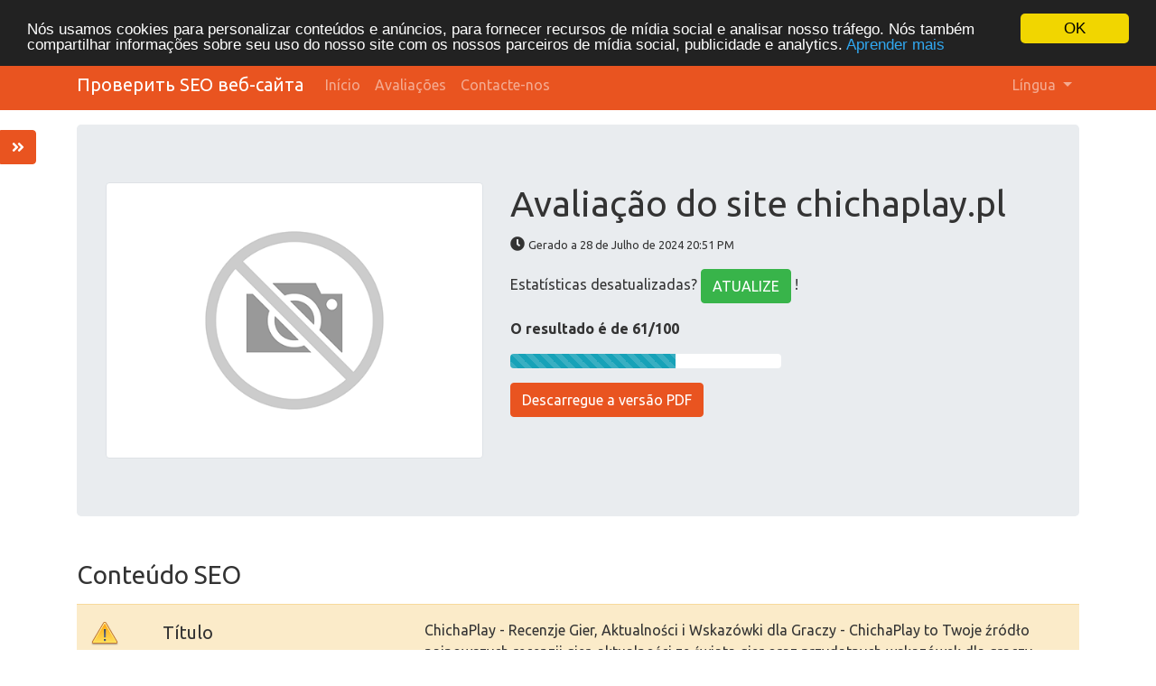

--- FILE ---
content_type: text/html; charset=UTF-8
request_url: https://checkseo.com.ua/index.php/pt/www/chichaplay.pl
body_size: 9176
content:
<!DOCTYPE html>
<html lang="pt">
<head>
<meta charset="utf-8">
<meta name="keywords" content="Análisedo site | chichaplay.pl" />
<meta name="description" content="Análise do site | chichaplay.pl" />
<meta property="og:title" content="Análise do site | chichaplay.pl" />
<meta property="og:description" content="Análise do site | chichaplay.pl" />
<meta property="og:url" content="https://checkseo.com.ua/index.php/pt/www/chichaplay.pl" />
<meta property="og:image" content="http://free.pagepeeker.com/v2/thumbs.php?url=chichaplay.pl&size=m" />
<link hreflang="da" rel="alternate" href="https://checkseo.com.ua/index.php/da/www/chichaplay.pl" />
<link hreflang="de" rel="alternate" href="https://checkseo.com.ua/index.php/de/www/chichaplay.pl" />
<link hreflang="en" rel="alternate" href="https://checkseo.com.ua/index.php/en/www/chichaplay.pl" />
<link hreflang="es" rel="alternate" href="https://checkseo.com.ua/index.php/es/www/chichaplay.pl" />
<link hreflang="fr" rel="alternate" href="https://checkseo.com.ua/index.php/fr/www/chichaplay.pl" />
<link hreflang="it" rel="alternate" href="https://checkseo.com.ua/index.php/it/www/chichaplay.pl" />
<link hreflang="nl" rel="alternate" href="https://checkseo.com.ua/index.php/nl/www/chichaplay.pl" />
<link hreflang="fi" rel="alternate" href="https://checkseo.com.ua/index.php/fi/www/chichaplay.pl" />
<link hreflang="sv" rel="alternate" href="https://checkseo.com.ua/index.php/sv/www/chichaplay.pl" />
<link hreflang="ru" rel="alternate" href="https://checkseo.com.ua/index.php/ru/www/chichaplay.pl" />
<link rel="stylesheet" type="text/css" href="https://checkseo.com.ua/css/fontawesome.min.css" />
<style type="text/css">
/*<![CDATA[*/

            .cc_logo { display: none !important; }
        
/*]]>*/
</style>
<script type="text/javascript" src="/assets/e831ffb3/jquery.min.js"></script>
<script type="text/javascript" src="https://checkseo.com.ua/js/jquery.flot.js"></script>
<script type="text/javascript" src="https://checkseo.com.ua/js/jquery.flot.pie.js"></script>
<script type="text/javascript" src="https://checkseo.com.ua/js/bootstrap.bundle.min.js"></script>
<script type="text/javascript" src="https://checkseo.com.ua/js/base.js"></script>
<script type="text/javascript">
/*<![CDATA[*/

			var _global = {
				baseUrl: 'https://checkseo.com.ua',
				proxyImage: 0
			};
		

			window.cookieconsent_options = {
				learnMore: 'Aprender\x20mais',
				dismiss: 'OK',
				message: 'N\u00F3s\x20usamos\x20cookies\x20para\x20personalizar\x20conte\u00FAdos\x20e\x20an\u00FAncios,\x20para\x20fornecer\x20recursos\x20de\x20m\u00EDdia\x20social\x20e\x20analisar\x20nosso\x20tr\u00E1fego.\x20N\u00F3s\x20tamb\u00E9m\x20compartilhar\x20informa\u00E7\u00F5es\x20sobre\x20seu\x20uso\x20do\x20nosso\x20site\x20com\x20os\x20nossos\x20parceiros\x20de\x20m\u00EDdia\x20social,\x20publicidade\x20e\x20analytics.',
				theme:'dark\x2Dtop',
				link: 'https\x3A\x2F\x2Fwww.google.com\x2Fintl\x2Fpt\x2Fpolicies\x2Fprivacy\x2Fpartners\x2F',
				path: '\x2F\x3BSameSite\x3DCheckSEO\x3Bsecure',
				expiryDays: 365
			};
		

            var captcha_loaded_a61172eb595e36d1219847487f678ecd = function() {
                grecaptcha.render('recaptcha_d7140bd4b2fc1fc2108d37900f56bac5', {
                'sitekey' : '6LeGcBkhAAAAAGvzavCPtz6_KtpdeUZelBK79rC4',
                'theme' : 'light',
                'type' : 'image',
                'size' : 'normal',
                'tabindex' : '0',
                'callback' : function(response) {
                    document.getElementById('recaptcha_hidden_d7140bd4b2fc1fc2108d37900f56bac5').value = response;
                    
                },
                
            });

            };
        
/*]]>*/
</script>
<title>Análise do site | chichaplay.pl</title>
<link rel="icon" href="https://checkseo.com.ua/favicon.ico" type="image/x-icon" />
<meta name="viewport" content="width=device-width, initial-scale=1, shrink-to-fit=no">
<meta name="author" content="php8developer.com">
<meta name="dcterms.rightsHolder" content="php8developer.com">
<meta name="dc.language" content="pt">
<link href="https://checkseo.com.ua/css/bootstrap.min.css" rel="stylesheet">
<link href="https://checkseo.com.ua/css/app.css" rel="stylesheet">

</head>

<body>

<nav class="navbar navbar-expand-lg navbar-dark bg-primary">
    <div class="container">
        <a class="navbar-brand" href="https://checkseo.com.ua">
            Проверить SEO веб-сайта        </a>
        <button class="navbar-toggler" type="button" data-toggle="collapse" data-target="#mainNavbar" aria-controls="mainNavbar" aria-expanded="false" aria-label="Toggle navigation">
            <span class="navbar-toggler-icon"></span>
        </button>

        <div class="collapse navbar-collapse" id="mainNavbar">
            <ul class="navbar-nav mr-auto">
                <li class="nav-item">
                    <a class="nav-link" href="https://checkseo.com.ua">
                        Início                    </a>
                </li>
                <li class="nav-item ">
                    <a class="nav-link" href="/index.php/pt/rating">
                        Avaliações                    </a>
                </li>
                <li class="nav-item ">
                    <a class="nav-link" href="/index.php/pt/contact">
                        Contacte-nos                    </a>
                </li>
            </ul>

            <ul class="navbar-nav ml-auto">
                <li class="nav-item dropdown">
    <a class="nav-link dropdown-toggle" data-toggle="dropdown" href="#" role="button" aria-haspopup="true" aria-expanded="false">
        Língua <b class="caret"></b>
    </a>
    <div class="dropdown-menu">
                                            <a class="dropdown-item" href="https://checkseo.com.ua/index.php/da/www/chichaplay.pl">Dansk</a>                                            <a class="dropdown-item" href="https://checkseo.com.ua/index.php/de/www/chichaplay.pl">Deutsch</a>                                            <a class="dropdown-item" href="https://checkseo.com.ua/index.php/en/www/chichaplay.pl">English</a>                                            <a class="dropdown-item" href="https://checkseo.com.ua/index.php/es/www/chichaplay.pl">Español</a>                                            <a class="dropdown-item" href="https://checkseo.com.ua/index.php/fr/www/chichaplay.pl">Français</a>                                            <a class="dropdown-item" href="https://checkseo.com.ua/index.php/it/www/chichaplay.pl">Italiano</a>                                            <a class="dropdown-item" href="https://checkseo.com.ua/index.php/nl/www/chichaplay.pl">Nederlands</a>                                                        <a class="dropdown-item" href="https://checkseo.com.ua/index.php/fi/www/chichaplay.pl">Suomi</a>                                            <a class="dropdown-item" href="https://checkseo.com.ua/index.php/sv/www/chichaplay.pl">Svenska</a>                                            <a class="dropdown-item" href="https://checkseo.com.ua/index.php/ru/www/chichaplay.pl">Русский</a>                <div class="dropdown-divider"></div>
        <a href="/index.php/pt/www/chichaplay.pl" class="dropdown-item disabled">
            Português        </a>
    </div>
</li>            </ul>

        </div>
    </div>
</nav>

<div class="container mt-3">
    <div class="row">
        <div class="col">
            <script type="text/javascript">
"use strict";

$(document).ready(function() {
	dynamicThumbnail({main_287:{"thumb":"https:\/\/api.pagepeeker.com\/v2\/thumbs.php?url=chichaplay.pl&size=l","size":"l","url":"chichaplay.pl"}});

	var pie_data = [];
	pie_data[0] = {
		label: 'Ligações externas : noFollow 0%',
		data: 0,
		color: '#6A93BA'
	};
	pie_data[1] = {
		label: 'Ligações externas : Passa sumo 4.76%',
		data: 1,
		color: '#315D86'
	};
	pie_data[2] = {
		label: 'Ligações internas 95.24%',
		data: 20,
		color: '#ddd'
	};

	drawPie();
	window.onresize = function(event) {
		drawPie();
	};

	function drawPie() {
        $.plot($("#links-pie"), pie_data, {
            series: {
                pie: {
                    show: true
                }
            },
            legend: {
                container: "#legend"
            }
        });
	}

	$('.collapse-task').click(function(){
		var p = $(this).parent(".task-list");
		p.find(".over-max").hide();
		$(this).hide();
		p.find('.expand-task').show();
	});

	$('.expand-task').click(function(){
		var p = $(this).parent(".task-list");
		p.find(".over-max").show();
		$(this).hide();
		p.find('.collapse-task').show();
	});

	$('#update_stat').click(function(){
		var href = $(this).attr("href");
		if(href.indexOf("#") < 0) {
			return true;
		}
		$('#domain').val('chichaplay.pl');
	});

	$("body").on("click", ".pdf_review", function() {
		$(this).hide();
        $(this).closest(".form-container").find(".download_form").fadeIn();
		return false;
	});

            WrPsi({"i18nEnterFullscreen":"Entre no modo de tela cheia","i18nExitFullscreen":"Sair do modo de tela cheia","runInstantly":true,"url":"https:\/\/chichaplay.pl\/","locale":"pt"});
    
    $("#sidebar ul li a").on("click", closeNav);
});
function openNav() {
    $("#sidebar").addClass("open");
}

function closeNav() {
    $("#sidebar").removeClass("open");
}
</script>

<button class="btn btn-primary btn-open-sidebar" onclick="openNav()">
    <i class="fas fa-angle-double-right"></i>
</button>

<div id="sidebar" class="sidebar">
    <a href="javascript:void(0)" class="close-nav" onclick="closeNav()">
        <i class="far fa-window-close"></i>
    </a>
    <ul>
        <li>
            <a href="#">
                <i class="fas fa-chevron-up"></i>Ir para o topo            </a>
        </li>
        <li>
            <a href="#section_content">
                <i class="far fa-list-alt"></i>Conteúdo            </a>
        </li>
        <li>
            <a href="#section_links">
                <i class="fas fa-link"></i>Ligações            </a>
        </li>
        <li>
            <a href="#section_keywords">
                <i class="fas fa-tag"></i>Palavras-chave            </a>
        </li>
        <li>
            <a href="#section_usability">
                <i class="far fa-hand-point-up"></i>Usabilidade            </a>
        </li>
        <li>
            <a href="#section_document">
                <i class="far fa-file-alt"></i>Documento            </a>
        </li>
        <li>
            <a href="#section_mobile">
                <i class="fas fa-tablet-alt"></i>Dispositivos Móveis            </a>
        </li>
        <li>
            <a href="#section_optimization">
                <i class="fas fa-tools"></i>Otimização            </a>
        </li>
                <li>
            <a href="#section_page_speed">
                <i class="fas fa-tachometer-alt"></i>PageSpeed Insights            </a>
        </li>
            </ul>
</div>


<div class="jumbotron">
    <div class="row">
        <div class="col-md-4 col-lg-5 col-sm-12">
            <img class="img-responsive img-thumbnail mb-20" id="thumb_main_287" src="https://checkseo.com.ua/img/loader.gif" alt="chichaplay.pl" />
        </div>
        <div class="col-md-8 col-lg-7 col-sm-12 text-left">
            <h1 class="text-break">
                Avaliação do site chichaplay.pl            </h1>

            <p>
                <i class="fas fa-clock"></i>&nbsp;<small>Gerado a 28 de Julho de 2024 20:51 PM                </small>
            </p>


                        <p>
                Estatísticas desatualizadas? <a href="#update_form" class="btn btn-success" id="update_stat">ATUALIZE</a> !            </p>
            
            

            <p>
                <strong>O resultado é de 61/100</strong>
            </p>

            <div class="progress-score progress mb-3">
                <div class="progress-bar progress-bar-striped bg-info" role="progressbar" aria-valuenow="100" aria-valuemin="0" aria-valuemax="100" style="width:61%;"></div>
            </div>

                            <div class="form-container">
                                            <button class="btn btn-primary pdf_review">
                            Descarregue a versão PDF                        </button>
                                        <form method="post" class="download_form">
                        <div class="form-group">
                            <input id="recaptcha_hidden_d7140bd4b2fc1fc2108d37900f56bac5" name="DownloadPdfForm[validation]" type="hidden" />
<div id="recaptcha_d7140bd4b2fc1fc2108d37900f56bac5"></div>                                                    </div>
                        <div class="form-group">
                            <input type="submit" value="Descarregue a versão PDF" class="btn btn-primary">
                        </div>
                    </form>
                </div>
                    </div>
    </div>
</div>


<h3 id="section_content" class="mt-5 mb-3">Conteúdo SEO</h3>
<div class="category-wrapper">
    <!-- Title -->
        <div class="row pt-3 pb-3 row-advice row-advice-warning">
        <div class="col-md-4">
            <div class="float-left mr-3 mr-md-5 adv-icon adv-icon-warning"></div>
            <p class="lead">
                Título            </p>
        </div>
        <div class="col-md-8">
            <p class="text-break">
                ChichaPlay - Recenzje Gier, Aktualności i Wskazówki dla Graczy - ChichaPlay to Twoje źródło najnowszych recenzji gier, aktualności ze świata gier oraz przydatnych wskazówek dla graczy.            </p>
            <p>
                <strong>
                    Cumprimento : 184                </strong>
            </p>
            <p>
                Idealmente, o Título deve conter entre 10 e 70 caracteres (incluíndo espaços).            </p>
        </div>
    </div>

    <!-- Description -->
        <div class="row pt-3 pb-3 row-advice row-advice-success">
        <div class="col-md-4">
            <div class="float-left mr-3 mr-md-5 adv-icon adv-icon-success"></div>
            <p class="lead">
                Descrição            </p>
        </div>
        <div class="col-md-8">
            <p class="text-break">
                ChichaPlay to Twoje źródło najnowszych recenzji gier, aktualności ze świata gier oraz przydatnych wskazówek dla graczy.            </p>
            <p>
                <strong>
                    <strong>Cumprimento : 119</strong>
                </strong>
            </p>
            <p>
                Perfeito, a Descrição META contém entre 70 e 160 caracteres.            </p>
        </div>
    </div>

    <!-- Keywords -->
        <div class="row pt-3 pb-3 row-advice row-advice-error">
        <div class="col-md-4">
            <div class="float-left mr-3 mr-md-5 adv-icon adv-icon-error"></div>
            <p class="lead">
                Palavras-chave            </p>
        </div>
        <div class="col-md-8">
            <p class="text-break">
                            </p>
            <p>
                Mau. Não detetámos palavras-chave META na sua página.            </p>
        </div>
    </div>

    <!-- Og properties -->
        <div class="row pt-3 pb-3 row-advice row-advice-success">
        <div class="col-md-4">
            <div class="float-left mr-3 mr-md-5 adv-icon adv-icon-success"></div>
            <p class="lead">
                Propriedades Og Meta            </p>
        </div>
        <div class="col-md-8">
            <p>
                Boa! Esta página tira vantagens das propriedades Og.            </p>

                            <div class="table-responsive table-items mb-3 task-list">
                    <table class="table table-striped">
                        <thead>
                        <tr>
                            <th>Propriedade</th>
                            <th>Conteúdo</th>
                        </tr>
                        </thead>
                        <tbody>
                                                    <tr class="over-max">
                                <td>locale</td>
                                <td class="text-break">en_US</td>
                            </tr>
                                                    <tr class="over-max">
                                <td>site_name</td>
                                <td class="text-break">ChichaPlay - Recenzje Gier, Aktualności i Wskazówki dla Graczy - ChichaPlay to Twoje źródło najnowszych recenzji gier, aktualności ze świata gier oraz przydatnych wskazówek dla graczy.</td>
                            </tr>
                                                    <tr class="over-max">
                                <td>type</td>
                                <td class="text-break">website</td>
                            </tr>
                                                    <tr class="over-max">
                                <td>title</td>
                                <td class="text-break">ChichaPlay - Recenzje Gier, Aktualności i Wskazówki dla Graczy - ChichaPlay to Twoje źródło najnowszych recenzji gier, aktualności ze świata gier oraz przydatnych wskazówek dla graczy.</td>
                            </tr>
                                                    <tr class="over-max">
                                <td>description</td>
                                <td class="text-break">ChichaPlay to Twoje źródło najnowszych recenzji gier, aktualności ze świata gier oraz przydatnych wskazówek dla graczy.</td>
                            </tr>
                                                    <tr class="over-max">
                                <td>url</td>
                                <td class="text-break">https://chichaplay.pl/</td>
                            </tr>
                                                </tbody>
                    </table>

                    <button class="expand-task btn btn-primary float-right">Expandir</button>
                    <button class="collapse-task btn btn-primary float-right">Colapsar</button>
                </div>
                    </div>
    </div>


    <!-- Headings -->
    <div class="row pt-3 pb-3 row-advice">
        <div class="col-md-4">
            <div class="float-left mr-3 mr-md-5 adv-icon adv-icon-neutral"></div>
            <p class="lead">
                Cabeçalhos            </p>
        </div>
        <div class="col-md-8">
            <div class="table-responsive table-items mb-3">
                <table class="table table-striped table-fluid">
                    <tbody>
                    <tr class="no-top-line">
                                                    <td><strong>H1</strong></td>
                                                    <td><strong>H2</strong></td>
                                                    <td><strong>H3</strong></td>
                                                    <td><strong>H4</strong></td>
                                                    <td><strong>H5</strong></td>
                                                    <td><strong>H6</strong></td>
                                            </tr>
                    <tr>
                                                    <td><span class="badge badge-success badge-heading">1</span> </td>
                                                    <td><span class="badge badge-success badge-heading">16</span> </td>
                                                    <td><span class="badge badge-success badge-heading">12</span> </td>
                                                    <td><span class="badge badge-success badge-heading">0</span> </td>
                                                    <td><span class="badge badge-success badge-heading">0</span> </td>
                                                    <td><span class="badge badge-success badge-heading">0</span> </td>
                                            </tr>
                    </tbody>
                </table>
            </div>

                        <div class="task-list">
                <ul id="headings">
                                                    <li class="text-break">[H1] ChichaPlay - Recenzje Gier, Aktualności i Wskazówki dla Graczy</li>
                                                            <li class="text-break">[H2] 
                            News</li>
                                                            <li class="text-break">[H2] Kiedy wyjdzie Subnautica 3?</li>
                                                            <li class="text-break">[H2] Recenzja gry Tomb Raider: Definitive Edition</li>
                                                            <li class="text-break">[H2] Najlepsze gry przygodowe na PS5</li>
                                                            <li class="text-break">[H2] Recenzja gry mobilnej Gartic Phone</li>
                                                            <li class="text-break over-max">[H2] Recenzja premiery gry XDefiant</li>
                                                            <li class="text-break over-max">[H2] Recenzja gry Alan Wake 2 na PS5</li>
                                                            <li class="text-break over-max">[H2] Kiedy wyjdzie Subnautica 3?</li>
                                                            <li class="text-break over-max">[H2] Recenzja gry Tomb Raider: Definitive Edition</li>
                                                            <li class="text-break over-max">[H2] Najlepsze gry przygodowe na PS5</li>
                                                            <li class="text-break over-max">[H2] Recenzja gry mobilnej Gartic Phone</li>
                                                            <li class="text-break over-max">[H2] Recenzja premiery gry XDefiant</li>
                                                            <li class="text-break over-max">[H2] Recenzja gry Alan Wake 2 na PS5</li>
                                                            <li class="text-break over-max">[H2] Recent Posts</li>
                                                            <li class="text-break over-max">[H2] Categories</li>
                                                            <li class="text-break over-max">[H2] You May Also Like:</li>
                                                            <li class="text-break over-max">[H3] Kiedy wyjdzie Subnautica 3?</li>
                                                            <li class="text-break over-max">[H3] Recenzja gry Tomb Raider: Definitive Edition</li>
                                                            <li class="text-break over-max">[H3] Najlepsze gry przygodowe na PS5</li>
                                                            <li class="text-break over-max">[H3] Recenzja gry mobilnej Gartic Phone</li>
                                                            <li class="text-break over-max">[H3] Recenzja premiery gry XDefiant</li>
                                                            <li class="text-break over-max">[H3] Recenzja gry Alan Wake 2 na PS5</li>
                                                            <li class="text-break over-max">[H3] Kiedy wyjdzie Subnautica 3?</li>
                                                            <li class="text-break over-max">[H3] Recenzja gry Tomb Raider: Definitive Edition</li>
                                                            <li class="text-break over-max">[H3] Najlepsze gry przygodowe na PS5</li>
                                                            <li class="text-break over-max">[H3] Recenzja gry mobilnej Gartic Phone</li>
                                                            <li class="text-break over-max">[H3] Recenzja premiery gry XDefiant</li>
                                                            <li class="text-break over-max">[H3] Recenzja gry Alan Wake 2 na PS5</li>
                                            </ul>
                                    <button class="expand-task btn btn-primary float-right">Expandir</button>
                    <button class="collapse-task btn btn-primary float-right">Colapsar</button>
                            </div>

                    </div>
    </div>

    <!-- Images -->
        <div class="row pt-3 pb-3 row-advice row-advice-error">
        <div class="col-md-4">
            <div class="float-left mr-3 mr-md-5 adv-icon adv-icon-error"></div>
            <p class="lead">
                Imagens            </p>
        </div>
        <div class="col-md-8">
            <p>
                Encontrámos 24 imagens nesta página.            </p>
            <p>
                5 atributos ALT estão vazios ou em falta. É recomendado adicionar texto alternativo de modo a que os motores de busca identifiquem melhor o conteúdo das suas imagens.            </p>
        </div>
    </div>

    <!-- Text/HTML Ratio -->
        <div class="row pt-3 pb-3 row-advice row-advice-success">
        <div class="col-md-4">
            <div class="float-left mr-3 mr-md-5 adv-icon adv-icon-success"></div>
            <p class="lead">
                Rácio Texto/HTML            </p>
        </div>
        <div class="col-md-8">
            <p>
                Rácio : <strong>17%</strong>
            </p>
            <p>
                Bom! O rácio de texto para código HTML desta página é maior que 15, mas menor que 25 porcento.            </p>
        </div>
    </div>

    <!-- Flash -->
        <div class="row pt-3 pb-3 row-advice row-advice-success">
        <div class="col-md-4">
            <div class="float-left mr-3 mr-md-5 adv-icon adv-icon-success"></div>
            <p class="lead">
                Flash            </p>
        </div>
        <div class="col-md-8">
            <p>
                Perfeito, não foi encontrado conteúdo Flash nesta página.            </p>
        </div>
    </div>

    <!-- Iframe -->
        <div class="row pt-3 pb-3 row-advice row-advice-success">
        <div class="col-md-4">
            <div class="float-left mr-3 mr-md-5 adv-icon adv-icon-success"></div>
            <p class="lead">
                Iframe            </p>
        </div>
        <div class="col-md-8">
            <p>
                Excelente, não foram detetadas Iframes nesta página.            </p>
        </div>
    </div>
</div>


<h3 id="section_links" class="mt-5 mb-3">Ligações SEO</h3>
<div class="category-wrapper">
    <!-- Friendly url -->
        <div class="row pt-3 pb-3 row-advice row-advice-success">
        <div class="col-md-4">
            <div class="float-left mr-3 mr-md-5 adv-icon adv-icon-success"></div>
            <p class="lead">
                Reescrita de URL            </p>
        </div>
        <div class="col-md-8">
            <p>
                Perfeito. As ligações aparentam ser limpas!            </p>
        </div>
    </div>

    <!-- Underscore -->
        <div class="row pt-3 pb-3 row-advice row-advice-error">
        <div class="col-md-4">
            <div class="float-left mr-3 mr-md-5 adv-icon adv-icon-error"></div>
            <p class="lead">
                Underscores (traços inferiores) nas URLs            </p>
        </div>
        <div class="col-md-8">
            <p>
                Detetámos 'underscores' (traços inferiores) nas suas URLs. O uso hífens é mais eficiente em termos de otimização SEO.            </p>
        </div>
    </div>

    <!-- In-page links -->
        <div class="row pt-3 pb-3 row-advice row-advice">
        <div class="col-md-4">
            <div class="float-left mr-3 mr-md-5 adv-icon adv-icon-success"></div>
            <p class="lead">
                Ligações para a própria página            </p>
        </div>
        <div class="col-md-8">
            <p class="mb-3">
                Encontrámos um total de 21 ligações incluindo 0 ligações a ficheiros            </p>
            <div class="row">
                <div class="col-md-4">
                    <div id="links-pie" style="height: 200px"></div>
                </div>
                <div class="col-md-8 mt-3 mt-md-0" id="legend"></div>
            </div>


            <div class="table-responsive table-items mt-3 task-list">
                <table class="table table-striped">
                    <thead>
                        <tr>
                            <th>Âncoras</th>
                            <th>Tipo</th>
                            <th>Sumo</th>
                        </tr>
                    </thead>
                    <tbody>
                                            <tr >
                            <td class="text-break">
                                <a href="http://chichaplay.pl/#primary" target="_blank" rel="nofollow">
                                    Skip to content                                </a>
                            </td>
                            <td>Internas</td>
                            <td>Passa sumo</td>
                        </tr>
                                            <tr >
                            <td class="text-break">
                                <a href="https://chichaplay.pl/kiedy-wyjdzie-subnautica-3/" target="_blank" rel="nofollow">
                                    Kiedy wyjdzie Subnautica 3?                                </a>
                            </td>
                            <td>Internas</td>
                            <td>Passa sumo</td>
                        </tr>
                                            <tr >
                            <td class="text-break">
                                <a href="https://chichaplay.pl/recenzja-gry-tomb-raider-definitive-edition/" target="_blank" rel="nofollow">
                                    Recenzja gry Tomb Raider: Definitive Edition                                </a>
                            </td>
                            <td>Internas</td>
                            <td>Passa sumo</td>
                        </tr>
                                            <tr >
                            <td class="text-break">
                                <a href="https://chichaplay.pl/najlepsze-gry-przygodowe-na-ps5/" target="_blank" rel="nofollow">
                                    Najlepsze gry przygodowe na PS5                                </a>
                            </td>
                            <td>Internas</td>
                            <td>Passa sumo</td>
                        </tr>
                                            <tr >
                            <td class="text-break">
                                <a href="https://chichaplay.pl/recenzja-gry-mobilnej-gartic-phone/" target="_blank" rel="nofollow">
                                    Recenzja gry mobilnej Gartic Phone                                </a>
                            </td>
                            <td>Internas</td>
                            <td>Passa sumo</td>
                        </tr>
                                            <tr >
                            <td class="text-break">
                                <a href="https://chichaplay.pl/recenzja-premiery-gry-xdefiant/" target="_blank" rel="nofollow">
                                    Recenzja premiery gry XDefiant                                </a>
                            </td>
                            <td>Internas</td>
                            <td>Passa sumo</td>
                        </tr>
                                            <tr class="over-max">
                            <td class="text-break">
                                <a href="https://chichaplay.pl/review-of-the-game-alan-wake-2-on-ps5/" target="_blank" rel="nofollow">
                                    Recenzja gry Alan Wake 2 na PS5                                </a>
                            </td>
                            <td>Internas</td>
                            <td>Passa sumo</td>
                        </tr>
                                            <tr class="over-max">
                            <td class="text-break">
                                <a href="https://chichaplay.pl/" target="_blank" rel="nofollow">
                                    ChichaPlay - Recenzje Gier, Aktualności i Wskazówki dla Graczy                                </a>
                            </td>
                            <td>Internas</td>
                            <td>Passa sumo</td>
                        </tr>
                                            <tr class="over-max">
                            <td class="text-break">
                                <a href="https://chichaplay.pl/category/poradniki/" target="_blank" rel="nofollow">
                                    Poradniki                                </a>
                            </td>
                            <td>Internas</td>
                            <td>Passa sumo</td>
                        </tr>
                                            <tr class="over-max">
                            <td class="text-break">
                                <a href="https://chichaplay.pl/category/news/" target="_blank" rel="nofollow">
                                    News                                </a>
                            </td>
                            <td>Internas</td>
                            <td>Passa sumo</td>
                        </tr>
                                            <tr class="over-max">
                            <td class="text-break">
                                <a href="https://chichaplay.pl/category/console-games/" target="_blank" rel="nofollow">
                                    Console Games                                </a>
                            </td>
                            <td>Internas</td>
                            <td>Passa sumo</td>
                        </tr>
                                            <tr class="over-max">
                            <td class="text-break">
                                <a href="https://chichaplay.pl/category/gry-mobilne/" target="_blank" rel="nofollow">
                                    Gry mobilne                                </a>
                            </td>
                            <td>Internas</td>
                            <td>Passa sumo</td>
                        </tr>
                                            <tr class="over-max">
                            <td class="text-break">
                                <a href="https://chichaplay.pl/contact-us/" target="_blank" rel="nofollow">
                                    Contact us                                </a>
                            </td>
                            <td>Internas</td>
                            <td>Passa sumo</td>
                        </tr>
                                            <tr class="over-max">
                            <td class="text-break">
                                <a href="https://chichaplay.pl/author/admin_4tprpfd6/" target="_blank" rel="nofollow">
                                    admin                                </a>
                            </td>
                            <td>Internas</td>
                            <td>Passa sumo</td>
                        </tr>
                                            <tr class="over-max">
                            <td class="text-break">
                                <a href="https://chichaplay.pl/kiedy-wyjdzie-subnautica-3/#respond" target="_blank" rel="nofollow">
                                    0 comments                                </a>
                            </td>
                            <td>Internas</td>
                            <td>Passa sumo</td>
                        </tr>
                                            <tr class="over-max">
                            <td class="text-break">
                                <a href="https://chichaplay.pl/recenzja-gry-tomb-raider-definitive-edition/#respond" target="_blank" rel="nofollow">
                                    0 comments                                </a>
                            </td>
                            <td>Internas</td>
                            <td>Passa sumo</td>
                        </tr>
                                            <tr class="over-max">
                            <td class="text-break">
                                <a href="https://chichaplay.pl/najlepsze-gry-przygodowe-na-ps5/#respond" target="_blank" rel="nofollow">
                                    0 comments                                </a>
                            </td>
                            <td>Internas</td>
                            <td>Passa sumo</td>
                        </tr>
                                            <tr class="over-max">
                            <td class="text-break">
                                <a href="https://chichaplay.pl/recenzja-gry-mobilnej-gartic-phone/#respond" target="_blank" rel="nofollow">
                                    0 comments                                </a>
                            </td>
                            <td>Internas</td>
                            <td>Passa sumo</td>
                        </tr>
                                            <tr class="over-max">
                            <td class="text-break">
                                <a href="https://chichaplay.pl/recenzja-premiery-gry-xdefiant/#respond" target="_blank" rel="nofollow">
                                    0 comments                                </a>
                            </td>
                            <td>Internas</td>
                            <td>Passa sumo</td>
                        </tr>
                                            <tr class="over-max">
                            <td class="text-break">
                                <a href="https://chichaplay.pl/review-of-the-game-alan-wake-2-on-ps5/#respond" target="_blank" rel="nofollow">
                                    0 comments                                </a>
                            </td>
                            <td>Internas</td>
                            <td>Passa sumo</td>
                        </tr>
                                            <tr class="over-max">
                            <td class="text-break">
                                <a href="https://themeinwp.com/" target="_blank" rel="nofollow">
                                    ThemeinWP Team                                </a>
                            </td>
                            <td>Externas</td>
                            <td>Passa sumo</td>
                        </tr>
                                        </tbody>
                </table>

                                    <button class="expand-task btn btn-primary float-right">Expandir</button>
                    <button class="collapse-task btn btn-primary float-right">Colapsar</button>
                            </div>
        </div>
    </div>
</div>



<h3 id="section_keywords" class="mt-5 mb-3">Palavras-chave SEO</h3>
<div class="category-wrapper">
    <!-- Tag cloud -->
    <div class="row pt-3 pb-3 row-advice">
        <div class="col-md-4">
            <div class="float-left mr-3 mr-md-5 adv-icon adv-icon-neutral"></div>
            <p class="lead">
                Núvem de palavras-chave            </p>
        </div>
        <div class="col-md-8">
            <p class="text-break cloud-container">
                                    <span class="grade-4">july</span>
                                    <span class="grade-2">admin</span>
                                    <span class="grade-2">ps5</span>
                                    <span class="grade-4">recenzja</span>
                                    <span class="grade-2">leave</span>
                                    <span class="grade-2">gier</span>
                                    <span class="grade-2">comment</span>
                                    <span class="grade-5">gry</span>
                                    <span class="grade-2">news</span>
                                    <span class="grade-2">comments</span>
                            </p>
        </div>
    </div>

    <!-- Keywords Consistency -->
    <div class="row pt-3 pb-3 row-advice">
        <div class="col-md-4">
            <div class="float-left mr-3 mr-md-5 adv-icon adv-icon-neutral"></div>
            <p class="lead">
                Consistência das Palavras-chave            </p>
        </div>
        <div class="col-md-8">
            <div class="table-responsive">
                <table class="table table-striped">
                    <thead class="thead-dark">
                        <tr>
                            <th>Palavra-chave</th>
                            <th>Conteúdo</th>
                            <th>Título</th>
                            <th>Palavras-chave</th>
                            <th>Descrição</th>
                            <th>Cabeçalhos</th>
                        </tr>
                    </thead>
                    <tbody>
                                            <tr>
                            <td>gry</td>
                            <td>22</td>
                            <td><img src="https://checkseo.com.ua/img/isset_0.png" /></td>
                            <td><img src="https://checkseo.com.ua/img/isset_0.png" /></td>
                            <td><img src="https://checkseo.com.ua/img/isset_0.png" /></td>
                            <td><img src="https://checkseo.com.ua/img/isset_1.png" /></td>
                        </tr>
                                            <tr>
                            <td>july</td>
                            <td>17</td>
                            <td><img src="https://checkseo.com.ua/img/isset_0.png" /></td>
                            <td><img src="https://checkseo.com.ua/img/isset_0.png" /></td>
                            <td><img src="https://checkseo.com.ua/img/isset_0.png" /></td>
                            <td><img src="https://checkseo.com.ua/img/isset_0.png" /></td>
                        </tr>
                                            <tr>
                            <td>recenzja</td>
                            <td>16</td>
                            <td><img src="https://checkseo.com.ua/img/isset_0.png" /></td>
                            <td><img src="https://checkseo.com.ua/img/isset_0.png" /></td>
                            <td><img src="https://checkseo.com.ua/img/isset_0.png" /></td>
                            <td><img src="https://checkseo.com.ua/img/isset_1.png" /></td>
                        </tr>
                                            <tr>
                            <td>ps5</td>
                            <td>8</td>
                            <td><img src="https://checkseo.com.ua/img/isset_0.png" /></td>
                            <td><img src="https://checkseo.com.ua/img/isset_0.png" /></td>
                            <td><img src="https://checkseo.com.ua/img/isset_0.png" /></td>
                            <td><img src="https://checkseo.com.ua/img/isset_1.png" /></td>
                        </tr>
                                            <tr>
                            <td>gier</td>
                            <td>6</td>
                            <td><img src="https://checkseo.com.ua/img/isset_1.png" /></td>
                            <td><img src="https://checkseo.com.ua/img/isset_0.png" /></td>
                            <td><img src="https://checkseo.com.ua/img/isset_1.png" /></td>
                            <td><img src="https://checkseo.com.ua/img/isset_1.png" /></td>
                        </tr>
                                        </tbody>
                </table>
            </div>
        </div>
    </div>
</div>

<h3 id="section_usability" class="mt-5 mb-3">Usabilidade</h3>
<div class="category-wrapper">
    <!-- Url -->
    <div class="row pt-3 pb-3 row-advice">
        <div class="col-md-4">
            <div class="float-left mr-3 mr-md-5 adv-icon adv-icon-neutral"></div>
            <p class="lead">
                Url            </p>
        </div>
        <div class="col-md-8">
            <p>
                Domínio : chichaplay.pl            </p>
            <p>
                Cumprimento : 13            </p>
        </div>
    </div>

    <!-- Favicon -->
        <div class="row pt-3 pb-3 row-advice row-advice-success">
        <div class="col-md-4">
            <div class="float-left mr-3 mr-md-5 adv-icon adv-icon-success"></div>
            <p class="lead">
                Favicon            </p>
        </div>
        <div class="col-md-8">
            <p>
                Ótimo, o site tem um favicon.            </p>
        </div>
    </div>

    <!-- Printability -->
        <div class="row pt-3 pb-3 row-advice row-advice-error">
        <div class="col-md-4">
            <div class="float-left mr-3 mr-md-5 adv-icon adv-icon-error"></div>
            <p class="lead">
                Facilidade de Impressão            </p>
        </div>
        <div class="col-md-8">
            <p>
                Não encontrámos CSS apropriado para impressão.            </p>
        </div>
    </div>

    <!-- Language -->
        <div class="row pt-3 pb-3 row-advice row-advice-success">
        <div class="col-md-4">
            <div class="float-left mr-3 mr-md-5 adv-icon adv-icon-success"></div>
            <p class="lead">
                Língua            </p>
        </div>
        <div class="col-md-8">
            <p>
                Otimo! A língua declarada deste site é <strong>en</strong>.            </p>
        </div>
    </div>

    <!-- Dublin Core -->
        <div class="row pt-3 pb-3 row-advice row-advice-error">
        <div class="col-md-4">
            <div class="float-left mr-3 mr-md-5 adv-icon adv-icon-error"></div>
            <p class="lead">
                Dublin Core            </p>
        </div>
        <div class="col-md-8">
            <p>
                Esta página não tira vantagens do Dublin Core.            </p>
        </div>
    </div>
</div>


<h3 id="section_document" class="mt-5 mb-3">Documento</h3>
<div class="category-wrapper">
    <!-- Doctype -->
        <div class="row pt-3 pb-3 row-advice row-advice-success">
        <div class="col-md-4">
            <div class="float-left mr-3 mr-md-5 adv-icon adv-icon-success"></div>
            <p class="lead">
                Tipo de Documento            </p>
        </div>
        <div class="col-md-8">
            <p>
                HTML 5            </p>
        </div>
    </div>

    <!-- Encoding -->
        <div class="row pt-3 pb-3 row-advice row-advice-success">
        <div class="col-md-4">
            <div class="float-left mr-3 mr-md-5 adv-icon adv-icon-success"></div>
            <p class="lead">
                Codificação            </p>
        </div>
        <div class="col-md-8">
            <p>
                Perfeito. O conjunto de caracteres UTF-8 está declarado.            </p>
        </div>
    </div>

    <!-- W3C Validity -->
        <div class="row pt-3 pb-3 row-advice row-advice-error">
        <div class="col-md-4">
            <div class="float-left mr-3 mr-md-5 adv-icon adv-icon-error"></div>
            <p class="lead">
                Validação W3C            </p>
        </div>
        <div class="col-md-8">
            <p>
                Erros : <strong>16</strong>
            </p>
            <p>
                Avisos : <strong>17</strong>
            </p>
        </div>
    </div>

    <!-- Email Privacy -->
        <div class="row pt-3 pb-3 row-advice row-advice-success">
        <div class="col-md-4">
            <div class="float-left mr-3 mr-md-5 adv-icon adv-icon-success"></div>
            <p class="lead">
                Privacidade do Email            </p>
        </div>
        <div class="col-md-8">
            <p>
                Boa! Nenhum endereço de email está declarado sob a forma de texto!            </p>
        </div>
    </div>

    <!-- Deprecated -->
        <div class="row pt-3 pb-3 row-advice row-advice-success">
        <div class="col-md-4">
            <div class="float-left mr-3 mr-md-5 adv-icon adv-icon-success"></div>
            <p class="lead">
                HTML obsoleto            </p>
        </div>
        <div class="col-md-8">
            <div class="table-responsive">
                            </div>

            <p>
                Fantástico! Não detetámos etiquetas HTML obsoletas.            </p>
        </div>
    </div>

    <!-- Speed Tips -->
    <div class="row pt-3 pb-3 row-advice">
        <div class="col-md-4">
            <div class="float-left mr-3 mr-md-5 adv-icon adv-icon-neutral"></div>
            <p class="lead">
                Dicas de Velocidade            </p>
        </div>
        <div class="col-md-8">
            <div class="table-responsive">
                <table class="table table-striped">
                    <tbody>
                    <tr>
                                                <td width="50px"><img src="https://checkseo.com.ua/img/isset_1.png" /></td>
                        <td>Excelente, este site não usa tablelas dentro de tabelas.</td>
                    </tr>

                    <tr>
                                                <td><img src="https://checkseo.com.ua/img/isset_1.png" /></td>
                        <td>Perfeito. Não foram detetados estilos CSS nas etiquetas HTML!</td>
                    </tr>

                    <tr>
                                                <td><img src="https://checkseo.com.ua/img/isset_0.png" /></td>
                        <td>Oh, não! O site utiliza demasiados ficheiros CSS (mais que 4).</td>
                    </tr>

                    <tr>
                                                <td><img src="https://checkseo.com.ua/img/isset_1.png" /></td>
                        <td>Perfeito, o site usa poucos ficheiros JavaScript.</td>
                    </tr>

                    <tr>
                                                <td><img src="https://checkseo.com.ua/img/isset_1.png" /></td>
                        <td>Perfeito, o site tira vantagens da compressão gzip.</td>
                    </tr>

                    </tbody>
                </table>
            </div>
        </div>
    </div>
</div>


<h3 id="section_mobile" class="mt-5 mb-3">Dispositivos Móveis</h3>
<div class="category-wrapper">
    <div class="row pt-3 pb-3 row-advice">
        <div class="col-md-4">
            <div class="float-left mr-3 mr-md-5 adv-icon adv-icon-neutral"></div>
            <p class="lead">
                Otimização para dispositivos móveis            </p>
        </div>
        <div class="col-md-8">
            <div class="table-responsive">
                <table class="table table-striped">
                    <tbody>

                    <tr class="no-top-line">
                        <td><img src="https://checkseo.com.ua/img/isset_1.png" /></td>
                        <td>Icon Apple</td>
                    </tr>

                    <tr>
                        <td><img src="https://checkseo.com.ua/img/isset_1.png" /></td>
                        <td>Meta Viewport Tag</td>
                    </tr>

                    <tr>
                        <td><img src="https://checkseo.com.ua/img/isset_1.png" /></td>
                        <td>Conteúdo Flash</td>
                    </tr>

                    </tbody>
                </table>
            </div>
        </div>
    </div>

</div>

<h3 id="section_optimization" class="mt-5 mb-3">Otimização</h3>
<div class="category-wrapper">
    <!-- Sitemap -->
        <div class="row pt-3 pb-3 row-advice row-advice-success">
        <div class="col-md-4">
            <div class="float-left mr-3 mr-md-5 adv-icon adv-icon-success"></div>
            <p class="lead">
                XML Sitemap            </p>
        </div>
        <div class="col-md-8">
                            <p>
                    Perfeito, o site tem um mapa XML do site (sitemap).                </p>
                <div class="table-responsive">
                    <table class="table table-striped table-items">
                        <tbody>
                                                    <tr>
                                <td class="text-break">
                                    https://chichaplay.pl/sitemap.xml                                </td>
                            </tr>
                                                    <tr>
                                <td class="text-break">
                                    https://chichaplay.pl/sitemap.rss                                </td>
                            </tr>
                                                </tbody>
                    </table>
                </div>

                    </div>
    </div>

    <!-- Robots -->
        <div class="row pt-3 pb-3 row-advice row-advice-success">
        <div class="col-md-4">
            <div class="float-left mr-3 mr-md-5 adv-icon adv-icon-success"></div>
            <p class="lead">
                Robots.txt            </p>
        </div>
        <div class="col-md-8">
                            <p>http://chichaplay.pl/robots.txt</p>
                <p>Perfeito, o seu site tem um ficheiro robots.txt.</p>
                    </div>
    </div>

    <!-- Analytics support -->
        <div class="row pt-3 pb-3 row-advice row-advice-error">
        <div class="col-md-4">
            <div class="float-left mr-3 mr-md-5 adv-icon adv-icon-error"></div>
            <p class="lead">
                Analytics            </p>
        </div>
        <div class="col-md-8">
                            <p><strong>Em falta</strong></p>
                <p>Não detetámos nenhuma ferramenta analítica de análise de atividade. <br><br>Este tipo de ferramentas (como por exemplo o Google Analytics) permite perceber o comportamento dos visitantes e o tipo de atividade que fazem. No mínimo, uma ferramenta deve estar instalada, sendo que em algumas situações mais do que uma pode ser útil.</p>
                    </div>
    </div>
</div>

    <h4 id="section_page_speed" class="mt-5 mb-3">PageSpeed Insights</h4>
    <hr>

    <div class="row">
        <div class="col-md-6 mb-3">
            <h5>Dispositivo</h5>

            <div class="form-check">
                <input type="radio" name="psi__strategy" id="psi_strategy_desktop" class="form-check-input" value="desktop" checked>
                <label class="form-check-label" for="psi_strategy_desktop">
                    Desktop                </label>
            </div>

            <div class="form-check">
                <input type="radio" name="psi__strategy" id="psi_strategy_mobile" class="form-check-input" value="mobile">
                <label class="form-check-label" for="psi_strategy_mobile">
                    Dispositivos Móveis                </label>
            </div>
        </div>

        <div class="col-md-6 mb-3">
            <h5>Categorias</h5>

            <div class="form-check">
                <input type="checkbox" class="form-check-input" id="psi_category_performance" data-psi-category="performance" value="performance" checked>
                <label class="form-check-label" for="psi_category_performance">
                    Desempenho                </label>
            </div>

            <div class="form-check">
                <input type="checkbox" class="form-check-input" id="psi_category_accessibility" data-psi-category="accessibility" value="accessibility">
                <label class="form-check-label" for="psi_category_accessibility">
                    Acessibilidade                </label>
            </div>

            <div class="form-check">
                <input type="checkbox" class="form-check-input" id="psi_category_bestpr" data-psi-category="best-practices" value="best-practices">
                <label class="form-check-label" for="psi_category_bestpr">
                    Práticas recomendadas                </label>
            </div>

            <div class="form-check">
                <input type="checkbox" class="form-check-input" id="psi_category_seo" data-psi-category="seo" value="seo">
                <label class="form-check-label" for="psi_category_seo">
                    SEO                </label>
            </div>

            <div class="form-check">
                <input type="checkbox" class="form-check-input" id="psi_category_pwa" data-psi-category="pwa" value="pwa">
                <label class="form-check-label" for="psi_category_pwa">
                    Progressive Web App                </label>
            </div>
        </div>
    </div>
    <hr>
    <button class="psi__analyze-btn btn btn-primary mt-3">
        Analisar    </button>

    <div class="row mt-3">
        <div class="col">
            <div class="psi__iframe-wrapper"></div>
        </div>
    </div>

<div class="mt-5" id="update_form">
    <script type="text/javascript">
    "use strict";
function papulateErrors (obj, errors) {
	for(var e in errors) {
		if(typeof(errors[e]) == 'object')
			papulateErrors(obj, errors[e])
		else
			obj.append(errors[e] + '<br/>');
	}
}

function request() {
    var domain = $("#domain");
    domain.val(domain.val().replace(/^https?:\/\//i,'').replace(/\/$/i, ''));
	var data = $("#website-form").serialize(),
			button = $("#submit"),
			errObj = $("#errors");
	errObj.hide();
	errObj.html('');
	button.attr("disabled", true);

    $("#progress-bar").show();

    $.getJSON('/index.php/pt/parse/index', data, function(response) {
		button.attr("disabled", false);
        $("#progress-bar").hide();

		// If response's type is string then all is ok, redirect to statistics
		if(typeof(response) == 'string') {
			document.location.href = response;
			return true;
		}
		// If it's object, then display errors
		papulateErrors(errObj, response);
		errObj.show();
	}).error(function(xhr, ajaxOptions, thrownError) {
        $("#progress-bar").hide();

	    papulateErrors(errObj, {
	        'ajax': xhr.statusText + ': ' + xhr.responseText
        });
	    errObj.show();
        button.attr("disabled", false);
	});
}

$(document).ready(function() {
	$("#submit").click(function() {
		request();
		return false;
	});

	$("#website-form input").keypress(function(e) {
		if (e.keyCode === 13) {
			e.preventDefault();
			request();
			return false;
		}
	});
});
</script>

<div class="jumbotron">
    <h1>Проверить SEO веб-сайта</h1>
    <p class="lead mb-4">
        Проверить SEO веб-сайта é uma ferramenta gratuita que o ajuda a avaliar o seu site    </p>
    <form id="website-form">
        <div class="form-row">
            <div class="form-group col-md-6">
                <div class="input-group mb-3">
                    <input type="text"  name="Website[domain]" id="domain" class="form-control form-control-lg" placeholder="checkseo.com.ua">
                    <div class="input-group-append">
                        <button class="btn btn-primary" type="button" id="submit">
                            Analisar                        </button>
                    </div>
                </div>

                <div class="alert alert-danger mb-0" id="errors" style="display: none"></div>

                <div class="clearfix"></div>

                <div id="progress-bar" class="progress" style="display: none">
                    <div class="progress-bar progress-bar-striped progress-bar-animated" role="progressbar" aria-valuenow="100" aria-valuemin="0" aria-valuemax="100" style="width: 100%"></div>
                </div>
            </div>
        </div>
    </form>
</div>

</div>        </div>
    </div>
</div>



<footer class="mt-3">
    <div class="container">
        <div class="row">
            <div class="col">
                <hr>
                <p>Розміщення проекту підтримує <a href="https://www.ukrnames.com/ukr/hosting/">Хостинг</a> від Ukrnames.</p>                            </div>
        </div>
    </div>
</footer>

<script type="text/javascript" src="https://checkseo.com.ua/js/cookieconsent.latest.min.js"></script>
<script type="text/javascript" src="https://www.google.com/recaptcha/api.js?hl=pt&onload=captcha_loaded_a61172eb595e36d1219847487f678ecd&render=explicit" async="async" defer="defer"></script>
<script defer src="https://static.cloudflareinsights.com/beacon.min.js/vcd15cbe7772f49c399c6a5babf22c1241717689176015" integrity="sha512-ZpsOmlRQV6y907TI0dKBHq9Md29nnaEIPlkf84rnaERnq6zvWvPUqr2ft8M1aS28oN72PdrCzSjY4U6VaAw1EQ==" data-cf-beacon='{"version":"2024.11.0","token":"0267d5a7436746baab63dad406c72cf9","r":1,"server_timing":{"name":{"cfCacheStatus":true,"cfEdge":true,"cfExtPri":true,"cfL4":true,"cfOrigin":true,"cfSpeedBrain":true},"location_startswith":null}}' crossorigin="anonymous"></script>
</body>
</html>

--- FILE ---
content_type: text/html; charset=utf-8
request_url: https://www.google.com/recaptcha/api2/anchor?ar=1&k=6LeGcBkhAAAAAGvzavCPtz6_KtpdeUZelBK79rC4&co=aHR0cHM6Ly9jaGVja3Nlby5jb20udWE6NDQz&hl=pt&type=image&v=N67nZn4AqZkNcbeMu4prBgzg&theme=light&size=normal&anchor-ms=20000&execute-ms=30000&cb=wzb04gdvr0n1
body_size: 49668
content:
<!DOCTYPE HTML><html dir="ltr" lang="pt"><head><meta http-equiv="Content-Type" content="text/html; charset=UTF-8">
<meta http-equiv="X-UA-Compatible" content="IE=edge">
<title>reCAPTCHA</title>
<style type="text/css">
/* cyrillic-ext */
@font-face {
  font-family: 'Roboto';
  font-style: normal;
  font-weight: 400;
  font-stretch: 100%;
  src: url(//fonts.gstatic.com/s/roboto/v48/KFO7CnqEu92Fr1ME7kSn66aGLdTylUAMa3GUBHMdazTgWw.woff2) format('woff2');
  unicode-range: U+0460-052F, U+1C80-1C8A, U+20B4, U+2DE0-2DFF, U+A640-A69F, U+FE2E-FE2F;
}
/* cyrillic */
@font-face {
  font-family: 'Roboto';
  font-style: normal;
  font-weight: 400;
  font-stretch: 100%;
  src: url(//fonts.gstatic.com/s/roboto/v48/KFO7CnqEu92Fr1ME7kSn66aGLdTylUAMa3iUBHMdazTgWw.woff2) format('woff2');
  unicode-range: U+0301, U+0400-045F, U+0490-0491, U+04B0-04B1, U+2116;
}
/* greek-ext */
@font-face {
  font-family: 'Roboto';
  font-style: normal;
  font-weight: 400;
  font-stretch: 100%;
  src: url(//fonts.gstatic.com/s/roboto/v48/KFO7CnqEu92Fr1ME7kSn66aGLdTylUAMa3CUBHMdazTgWw.woff2) format('woff2');
  unicode-range: U+1F00-1FFF;
}
/* greek */
@font-face {
  font-family: 'Roboto';
  font-style: normal;
  font-weight: 400;
  font-stretch: 100%;
  src: url(//fonts.gstatic.com/s/roboto/v48/KFO7CnqEu92Fr1ME7kSn66aGLdTylUAMa3-UBHMdazTgWw.woff2) format('woff2');
  unicode-range: U+0370-0377, U+037A-037F, U+0384-038A, U+038C, U+038E-03A1, U+03A3-03FF;
}
/* math */
@font-face {
  font-family: 'Roboto';
  font-style: normal;
  font-weight: 400;
  font-stretch: 100%;
  src: url(//fonts.gstatic.com/s/roboto/v48/KFO7CnqEu92Fr1ME7kSn66aGLdTylUAMawCUBHMdazTgWw.woff2) format('woff2');
  unicode-range: U+0302-0303, U+0305, U+0307-0308, U+0310, U+0312, U+0315, U+031A, U+0326-0327, U+032C, U+032F-0330, U+0332-0333, U+0338, U+033A, U+0346, U+034D, U+0391-03A1, U+03A3-03A9, U+03B1-03C9, U+03D1, U+03D5-03D6, U+03F0-03F1, U+03F4-03F5, U+2016-2017, U+2034-2038, U+203C, U+2040, U+2043, U+2047, U+2050, U+2057, U+205F, U+2070-2071, U+2074-208E, U+2090-209C, U+20D0-20DC, U+20E1, U+20E5-20EF, U+2100-2112, U+2114-2115, U+2117-2121, U+2123-214F, U+2190, U+2192, U+2194-21AE, U+21B0-21E5, U+21F1-21F2, U+21F4-2211, U+2213-2214, U+2216-22FF, U+2308-230B, U+2310, U+2319, U+231C-2321, U+2336-237A, U+237C, U+2395, U+239B-23B7, U+23D0, U+23DC-23E1, U+2474-2475, U+25AF, U+25B3, U+25B7, U+25BD, U+25C1, U+25CA, U+25CC, U+25FB, U+266D-266F, U+27C0-27FF, U+2900-2AFF, U+2B0E-2B11, U+2B30-2B4C, U+2BFE, U+3030, U+FF5B, U+FF5D, U+1D400-1D7FF, U+1EE00-1EEFF;
}
/* symbols */
@font-face {
  font-family: 'Roboto';
  font-style: normal;
  font-weight: 400;
  font-stretch: 100%;
  src: url(//fonts.gstatic.com/s/roboto/v48/KFO7CnqEu92Fr1ME7kSn66aGLdTylUAMaxKUBHMdazTgWw.woff2) format('woff2');
  unicode-range: U+0001-000C, U+000E-001F, U+007F-009F, U+20DD-20E0, U+20E2-20E4, U+2150-218F, U+2190, U+2192, U+2194-2199, U+21AF, U+21E6-21F0, U+21F3, U+2218-2219, U+2299, U+22C4-22C6, U+2300-243F, U+2440-244A, U+2460-24FF, U+25A0-27BF, U+2800-28FF, U+2921-2922, U+2981, U+29BF, U+29EB, U+2B00-2BFF, U+4DC0-4DFF, U+FFF9-FFFB, U+10140-1018E, U+10190-1019C, U+101A0, U+101D0-101FD, U+102E0-102FB, U+10E60-10E7E, U+1D2C0-1D2D3, U+1D2E0-1D37F, U+1F000-1F0FF, U+1F100-1F1AD, U+1F1E6-1F1FF, U+1F30D-1F30F, U+1F315, U+1F31C, U+1F31E, U+1F320-1F32C, U+1F336, U+1F378, U+1F37D, U+1F382, U+1F393-1F39F, U+1F3A7-1F3A8, U+1F3AC-1F3AF, U+1F3C2, U+1F3C4-1F3C6, U+1F3CA-1F3CE, U+1F3D4-1F3E0, U+1F3ED, U+1F3F1-1F3F3, U+1F3F5-1F3F7, U+1F408, U+1F415, U+1F41F, U+1F426, U+1F43F, U+1F441-1F442, U+1F444, U+1F446-1F449, U+1F44C-1F44E, U+1F453, U+1F46A, U+1F47D, U+1F4A3, U+1F4B0, U+1F4B3, U+1F4B9, U+1F4BB, U+1F4BF, U+1F4C8-1F4CB, U+1F4D6, U+1F4DA, U+1F4DF, U+1F4E3-1F4E6, U+1F4EA-1F4ED, U+1F4F7, U+1F4F9-1F4FB, U+1F4FD-1F4FE, U+1F503, U+1F507-1F50B, U+1F50D, U+1F512-1F513, U+1F53E-1F54A, U+1F54F-1F5FA, U+1F610, U+1F650-1F67F, U+1F687, U+1F68D, U+1F691, U+1F694, U+1F698, U+1F6AD, U+1F6B2, U+1F6B9-1F6BA, U+1F6BC, U+1F6C6-1F6CF, U+1F6D3-1F6D7, U+1F6E0-1F6EA, U+1F6F0-1F6F3, U+1F6F7-1F6FC, U+1F700-1F7FF, U+1F800-1F80B, U+1F810-1F847, U+1F850-1F859, U+1F860-1F887, U+1F890-1F8AD, U+1F8B0-1F8BB, U+1F8C0-1F8C1, U+1F900-1F90B, U+1F93B, U+1F946, U+1F984, U+1F996, U+1F9E9, U+1FA00-1FA6F, U+1FA70-1FA7C, U+1FA80-1FA89, U+1FA8F-1FAC6, U+1FACE-1FADC, U+1FADF-1FAE9, U+1FAF0-1FAF8, U+1FB00-1FBFF;
}
/* vietnamese */
@font-face {
  font-family: 'Roboto';
  font-style: normal;
  font-weight: 400;
  font-stretch: 100%;
  src: url(//fonts.gstatic.com/s/roboto/v48/KFO7CnqEu92Fr1ME7kSn66aGLdTylUAMa3OUBHMdazTgWw.woff2) format('woff2');
  unicode-range: U+0102-0103, U+0110-0111, U+0128-0129, U+0168-0169, U+01A0-01A1, U+01AF-01B0, U+0300-0301, U+0303-0304, U+0308-0309, U+0323, U+0329, U+1EA0-1EF9, U+20AB;
}
/* latin-ext */
@font-face {
  font-family: 'Roboto';
  font-style: normal;
  font-weight: 400;
  font-stretch: 100%;
  src: url(//fonts.gstatic.com/s/roboto/v48/KFO7CnqEu92Fr1ME7kSn66aGLdTylUAMa3KUBHMdazTgWw.woff2) format('woff2');
  unicode-range: U+0100-02BA, U+02BD-02C5, U+02C7-02CC, U+02CE-02D7, U+02DD-02FF, U+0304, U+0308, U+0329, U+1D00-1DBF, U+1E00-1E9F, U+1EF2-1EFF, U+2020, U+20A0-20AB, U+20AD-20C0, U+2113, U+2C60-2C7F, U+A720-A7FF;
}
/* latin */
@font-face {
  font-family: 'Roboto';
  font-style: normal;
  font-weight: 400;
  font-stretch: 100%;
  src: url(//fonts.gstatic.com/s/roboto/v48/KFO7CnqEu92Fr1ME7kSn66aGLdTylUAMa3yUBHMdazQ.woff2) format('woff2');
  unicode-range: U+0000-00FF, U+0131, U+0152-0153, U+02BB-02BC, U+02C6, U+02DA, U+02DC, U+0304, U+0308, U+0329, U+2000-206F, U+20AC, U+2122, U+2191, U+2193, U+2212, U+2215, U+FEFF, U+FFFD;
}
/* cyrillic-ext */
@font-face {
  font-family: 'Roboto';
  font-style: normal;
  font-weight: 500;
  font-stretch: 100%;
  src: url(//fonts.gstatic.com/s/roboto/v48/KFO7CnqEu92Fr1ME7kSn66aGLdTylUAMa3GUBHMdazTgWw.woff2) format('woff2');
  unicode-range: U+0460-052F, U+1C80-1C8A, U+20B4, U+2DE0-2DFF, U+A640-A69F, U+FE2E-FE2F;
}
/* cyrillic */
@font-face {
  font-family: 'Roboto';
  font-style: normal;
  font-weight: 500;
  font-stretch: 100%;
  src: url(//fonts.gstatic.com/s/roboto/v48/KFO7CnqEu92Fr1ME7kSn66aGLdTylUAMa3iUBHMdazTgWw.woff2) format('woff2');
  unicode-range: U+0301, U+0400-045F, U+0490-0491, U+04B0-04B1, U+2116;
}
/* greek-ext */
@font-face {
  font-family: 'Roboto';
  font-style: normal;
  font-weight: 500;
  font-stretch: 100%;
  src: url(//fonts.gstatic.com/s/roboto/v48/KFO7CnqEu92Fr1ME7kSn66aGLdTylUAMa3CUBHMdazTgWw.woff2) format('woff2');
  unicode-range: U+1F00-1FFF;
}
/* greek */
@font-face {
  font-family: 'Roboto';
  font-style: normal;
  font-weight: 500;
  font-stretch: 100%;
  src: url(//fonts.gstatic.com/s/roboto/v48/KFO7CnqEu92Fr1ME7kSn66aGLdTylUAMa3-UBHMdazTgWw.woff2) format('woff2');
  unicode-range: U+0370-0377, U+037A-037F, U+0384-038A, U+038C, U+038E-03A1, U+03A3-03FF;
}
/* math */
@font-face {
  font-family: 'Roboto';
  font-style: normal;
  font-weight: 500;
  font-stretch: 100%;
  src: url(//fonts.gstatic.com/s/roboto/v48/KFO7CnqEu92Fr1ME7kSn66aGLdTylUAMawCUBHMdazTgWw.woff2) format('woff2');
  unicode-range: U+0302-0303, U+0305, U+0307-0308, U+0310, U+0312, U+0315, U+031A, U+0326-0327, U+032C, U+032F-0330, U+0332-0333, U+0338, U+033A, U+0346, U+034D, U+0391-03A1, U+03A3-03A9, U+03B1-03C9, U+03D1, U+03D5-03D6, U+03F0-03F1, U+03F4-03F5, U+2016-2017, U+2034-2038, U+203C, U+2040, U+2043, U+2047, U+2050, U+2057, U+205F, U+2070-2071, U+2074-208E, U+2090-209C, U+20D0-20DC, U+20E1, U+20E5-20EF, U+2100-2112, U+2114-2115, U+2117-2121, U+2123-214F, U+2190, U+2192, U+2194-21AE, U+21B0-21E5, U+21F1-21F2, U+21F4-2211, U+2213-2214, U+2216-22FF, U+2308-230B, U+2310, U+2319, U+231C-2321, U+2336-237A, U+237C, U+2395, U+239B-23B7, U+23D0, U+23DC-23E1, U+2474-2475, U+25AF, U+25B3, U+25B7, U+25BD, U+25C1, U+25CA, U+25CC, U+25FB, U+266D-266F, U+27C0-27FF, U+2900-2AFF, U+2B0E-2B11, U+2B30-2B4C, U+2BFE, U+3030, U+FF5B, U+FF5D, U+1D400-1D7FF, U+1EE00-1EEFF;
}
/* symbols */
@font-face {
  font-family: 'Roboto';
  font-style: normal;
  font-weight: 500;
  font-stretch: 100%;
  src: url(//fonts.gstatic.com/s/roboto/v48/KFO7CnqEu92Fr1ME7kSn66aGLdTylUAMaxKUBHMdazTgWw.woff2) format('woff2');
  unicode-range: U+0001-000C, U+000E-001F, U+007F-009F, U+20DD-20E0, U+20E2-20E4, U+2150-218F, U+2190, U+2192, U+2194-2199, U+21AF, U+21E6-21F0, U+21F3, U+2218-2219, U+2299, U+22C4-22C6, U+2300-243F, U+2440-244A, U+2460-24FF, U+25A0-27BF, U+2800-28FF, U+2921-2922, U+2981, U+29BF, U+29EB, U+2B00-2BFF, U+4DC0-4DFF, U+FFF9-FFFB, U+10140-1018E, U+10190-1019C, U+101A0, U+101D0-101FD, U+102E0-102FB, U+10E60-10E7E, U+1D2C0-1D2D3, U+1D2E0-1D37F, U+1F000-1F0FF, U+1F100-1F1AD, U+1F1E6-1F1FF, U+1F30D-1F30F, U+1F315, U+1F31C, U+1F31E, U+1F320-1F32C, U+1F336, U+1F378, U+1F37D, U+1F382, U+1F393-1F39F, U+1F3A7-1F3A8, U+1F3AC-1F3AF, U+1F3C2, U+1F3C4-1F3C6, U+1F3CA-1F3CE, U+1F3D4-1F3E0, U+1F3ED, U+1F3F1-1F3F3, U+1F3F5-1F3F7, U+1F408, U+1F415, U+1F41F, U+1F426, U+1F43F, U+1F441-1F442, U+1F444, U+1F446-1F449, U+1F44C-1F44E, U+1F453, U+1F46A, U+1F47D, U+1F4A3, U+1F4B0, U+1F4B3, U+1F4B9, U+1F4BB, U+1F4BF, U+1F4C8-1F4CB, U+1F4D6, U+1F4DA, U+1F4DF, U+1F4E3-1F4E6, U+1F4EA-1F4ED, U+1F4F7, U+1F4F9-1F4FB, U+1F4FD-1F4FE, U+1F503, U+1F507-1F50B, U+1F50D, U+1F512-1F513, U+1F53E-1F54A, U+1F54F-1F5FA, U+1F610, U+1F650-1F67F, U+1F687, U+1F68D, U+1F691, U+1F694, U+1F698, U+1F6AD, U+1F6B2, U+1F6B9-1F6BA, U+1F6BC, U+1F6C6-1F6CF, U+1F6D3-1F6D7, U+1F6E0-1F6EA, U+1F6F0-1F6F3, U+1F6F7-1F6FC, U+1F700-1F7FF, U+1F800-1F80B, U+1F810-1F847, U+1F850-1F859, U+1F860-1F887, U+1F890-1F8AD, U+1F8B0-1F8BB, U+1F8C0-1F8C1, U+1F900-1F90B, U+1F93B, U+1F946, U+1F984, U+1F996, U+1F9E9, U+1FA00-1FA6F, U+1FA70-1FA7C, U+1FA80-1FA89, U+1FA8F-1FAC6, U+1FACE-1FADC, U+1FADF-1FAE9, U+1FAF0-1FAF8, U+1FB00-1FBFF;
}
/* vietnamese */
@font-face {
  font-family: 'Roboto';
  font-style: normal;
  font-weight: 500;
  font-stretch: 100%;
  src: url(//fonts.gstatic.com/s/roboto/v48/KFO7CnqEu92Fr1ME7kSn66aGLdTylUAMa3OUBHMdazTgWw.woff2) format('woff2');
  unicode-range: U+0102-0103, U+0110-0111, U+0128-0129, U+0168-0169, U+01A0-01A1, U+01AF-01B0, U+0300-0301, U+0303-0304, U+0308-0309, U+0323, U+0329, U+1EA0-1EF9, U+20AB;
}
/* latin-ext */
@font-face {
  font-family: 'Roboto';
  font-style: normal;
  font-weight: 500;
  font-stretch: 100%;
  src: url(//fonts.gstatic.com/s/roboto/v48/KFO7CnqEu92Fr1ME7kSn66aGLdTylUAMa3KUBHMdazTgWw.woff2) format('woff2');
  unicode-range: U+0100-02BA, U+02BD-02C5, U+02C7-02CC, U+02CE-02D7, U+02DD-02FF, U+0304, U+0308, U+0329, U+1D00-1DBF, U+1E00-1E9F, U+1EF2-1EFF, U+2020, U+20A0-20AB, U+20AD-20C0, U+2113, U+2C60-2C7F, U+A720-A7FF;
}
/* latin */
@font-face {
  font-family: 'Roboto';
  font-style: normal;
  font-weight: 500;
  font-stretch: 100%;
  src: url(//fonts.gstatic.com/s/roboto/v48/KFO7CnqEu92Fr1ME7kSn66aGLdTylUAMa3yUBHMdazQ.woff2) format('woff2');
  unicode-range: U+0000-00FF, U+0131, U+0152-0153, U+02BB-02BC, U+02C6, U+02DA, U+02DC, U+0304, U+0308, U+0329, U+2000-206F, U+20AC, U+2122, U+2191, U+2193, U+2212, U+2215, U+FEFF, U+FFFD;
}
/* cyrillic-ext */
@font-face {
  font-family: 'Roboto';
  font-style: normal;
  font-weight: 900;
  font-stretch: 100%;
  src: url(//fonts.gstatic.com/s/roboto/v48/KFO7CnqEu92Fr1ME7kSn66aGLdTylUAMa3GUBHMdazTgWw.woff2) format('woff2');
  unicode-range: U+0460-052F, U+1C80-1C8A, U+20B4, U+2DE0-2DFF, U+A640-A69F, U+FE2E-FE2F;
}
/* cyrillic */
@font-face {
  font-family: 'Roboto';
  font-style: normal;
  font-weight: 900;
  font-stretch: 100%;
  src: url(//fonts.gstatic.com/s/roboto/v48/KFO7CnqEu92Fr1ME7kSn66aGLdTylUAMa3iUBHMdazTgWw.woff2) format('woff2');
  unicode-range: U+0301, U+0400-045F, U+0490-0491, U+04B0-04B1, U+2116;
}
/* greek-ext */
@font-face {
  font-family: 'Roboto';
  font-style: normal;
  font-weight: 900;
  font-stretch: 100%;
  src: url(//fonts.gstatic.com/s/roboto/v48/KFO7CnqEu92Fr1ME7kSn66aGLdTylUAMa3CUBHMdazTgWw.woff2) format('woff2');
  unicode-range: U+1F00-1FFF;
}
/* greek */
@font-face {
  font-family: 'Roboto';
  font-style: normal;
  font-weight: 900;
  font-stretch: 100%;
  src: url(//fonts.gstatic.com/s/roboto/v48/KFO7CnqEu92Fr1ME7kSn66aGLdTylUAMa3-UBHMdazTgWw.woff2) format('woff2');
  unicode-range: U+0370-0377, U+037A-037F, U+0384-038A, U+038C, U+038E-03A1, U+03A3-03FF;
}
/* math */
@font-face {
  font-family: 'Roboto';
  font-style: normal;
  font-weight: 900;
  font-stretch: 100%;
  src: url(//fonts.gstatic.com/s/roboto/v48/KFO7CnqEu92Fr1ME7kSn66aGLdTylUAMawCUBHMdazTgWw.woff2) format('woff2');
  unicode-range: U+0302-0303, U+0305, U+0307-0308, U+0310, U+0312, U+0315, U+031A, U+0326-0327, U+032C, U+032F-0330, U+0332-0333, U+0338, U+033A, U+0346, U+034D, U+0391-03A1, U+03A3-03A9, U+03B1-03C9, U+03D1, U+03D5-03D6, U+03F0-03F1, U+03F4-03F5, U+2016-2017, U+2034-2038, U+203C, U+2040, U+2043, U+2047, U+2050, U+2057, U+205F, U+2070-2071, U+2074-208E, U+2090-209C, U+20D0-20DC, U+20E1, U+20E5-20EF, U+2100-2112, U+2114-2115, U+2117-2121, U+2123-214F, U+2190, U+2192, U+2194-21AE, U+21B0-21E5, U+21F1-21F2, U+21F4-2211, U+2213-2214, U+2216-22FF, U+2308-230B, U+2310, U+2319, U+231C-2321, U+2336-237A, U+237C, U+2395, U+239B-23B7, U+23D0, U+23DC-23E1, U+2474-2475, U+25AF, U+25B3, U+25B7, U+25BD, U+25C1, U+25CA, U+25CC, U+25FB, U+266D-266F, U+27C0-27FF, U+2900-2AFF, U+2B0E-2B11, U+2B30-2B4C, U+2BFE, U+3030, U+FF5B, U+FF5D, U+1D400-1D7FF, U+1EE00-1EEFF;
}
/* symbols */
@font-face {
  font-family: 'Roboto';
  font-style: normal;
  font-weight: 900;
  font-stretch: 100%;
  src: url(//fonts.gstatic.com/s/roboto/v48/KFO7CnqEu92Fr1ME7kSn66aGLdTylUAMaxKUBHMdazTgWw.woff2) format('woff2');
  unicode-range: U+0001-000C, U+000E-001F, U+007F-009F, U+20DD-20E0, U+20E2-20E4, U+2150-218F, U+2190, U+2192, U+2194-2199, U+21AF, U+21E6-21F0, U+21F3, U+2218-2219, U+2299, U+22C4-22C6, U+2300-243F, U+2440-244A, U+2460-24FF, U+25A0-27BF, U+2800-28FF, U+2921-2922, U+2981, U+29BF, U+29EB, U+2B00-2BFF, U+4DC0-4DFF, U+FFF9-FFFB, U+10140-1018E, U+10190-1019C, U+101A0, U+101D0-101FD, U+102E0-102FB, U+10E60-10E7E, U+1D2C0-1D2D3, U+1D2E0-1D37F, U+1F000-1F0FF, U+1F100-1F1AD, U+1F1E6-1F1FF, U+1F30D-1F30F, U+1F315, U+1F31C, U+1F31E, U+1F320-1F32C, U+1F336, U+1F378, U+1F37D, U+1F382, U+1F393-1F39F, U+1F3A7-1F3A8, U+1F3AC-1F3AF, U+1F3C2, U+1F3C4-1F3C6, U+1F3CA-1F3CE, U+1F3D4-1F3E0, U+1F3ED, U+1F3F1-1F3F3, U+1F3F5-1F3F7, U+1F408, U+1F415, U+1F41F, U+1F426, U+1F43F, U+1F441-1F442, U+1F444, U+1F446-1F449, U+1F44C-1F44E, U+1F453, U+1F46A, U+1F47D, U+1F4A3, U+1F4B0, U+1F4B3, U+1F4B9, U+1F4BB, U+1F4BF, U+1F4C8-1F4CB, U+1F4D6, U+1F4DA, U+1F4DF, U+1F4E3-1F4E6, U+1F4EA-1F4ED, U+1F4F7, U+1F4F9-1F4FB, U+1F4FD-1F4FE, U+1F503, U+1F507-1F50B, U+1F50D, U+1F512-1F513, U+1F53E-1F54A, U+1F54F-1F5FA, U+1F610, U+1F650-1F67F, U+1F687, U+1F68D, U+1F691, U+1F694, U+1F698, U+1F6AD, U+1F6B2, U+1F6B9-1F6BA, U+1F6BC, U+1F6C6-1F6CF, U+1F6D3-1F6D7, U+1F6E0-1F6EA, U+1F6F0-1F6F3, U+1F6F7-1F6FC, U+1F700-1F7FF, U+1F800-1F80B, U+1F810-1F847, U+1F850-1F859, U+1F860-1F887, U+1F890-1F8AD, U+1F8B0-1F8BB, U+1F8C0-1F8C1, U+1F900-1F90B, U+1F93B, U+1F946, U+1F984, U+1F996, U+1F9E9, U+1FA00-1FA6F, U+1FA70-1FA7C, U+1FA80-1FA89, U+1FA8F-1FAC6, U+1FACE-1FADC, U+1FADF-1FAE9, U+1FAF0-1FAF8, U+1FB00-1FBFF;
}
/* vietnamese */
@font-face {
  font-family: 'Roboto';
  font-style: normal;
  font-weight: 900;
  font-stretch: 100%;
  src: url(//fonts.gstatic.com/s/roboto/v48/KFO7CnqEu92Fr1ME7kSn66aGLdTylUAMa3OUBHMdazTgWw.woff2) format('woff2');
  unicode-range: U+0102-0103, U+0110-0111, U+0128-0129, U+0168-0169, U+01A0-01A1, U+01AF-01B0, U+0300-0301, U+0303-0304, U+0308-0309, U+0323, U+0329, U+1EA0-1EF9, U+20AB;
}
/* latin-ext */
@font-face {
  font-family: 'Roboto';
  font-style: normal;
  font-weight: 900;
  font-stretch: 100%;
  src: url(//fonts.gstatic.com/s/roboto/v48/KFO7CnqEu92Fr1ME7kSn66aGLdTylUAMa3KUBHMdazTgWw.woff2) format('woff2');
  unicode-range: U+0100-02BA, U+02BD-02C5, U+02C7-02CC, U+02CE-02D7, U+02DD-02FF, U+0304, U+0308, U+0329, U+1D00-1DBF, U+1E00-1E9F, U+1EF2-1EFF, U+2020, U+20A0-20AB, U+20AD-20C0, U+2113, U+2C60-2C7F, U+A720-A7FF;
}
/* latin */
@font-face {
  font-family: 'Roboto';
  font-style: normal;
  font-weight: 900;
  font-stretch: 100%;
  src: url(//fonts.gstatic.com/s/roboto/v48/KFO7CnqEu92Fr1ME7kSn66aGLdTylUAMa3yUBHMdazQ.woff2) format('woff2');
  unicode-range: U+0000-00FF, U+0131, U+0152-0153, U+02BB-02BC, U+02C6, U+02DA, U+02DC, U+0304, U+0308, U+0329, U+2000-206F, U+20AC, U+2122, U+2191, U+2193, U+2212, U+2215, U+FEFF, U+FFFD;
}

</style>
<link rel="stylesheet" type="text/css" href="https://www.gstatic.com/recaptcha/releases/N67nZn4AqZkNcbeMu4prBgzg/styles__ltr.css">
<script nonce="UJkQHqyLfWtVaQMrWdJtog" type="text/javascript">window['__recaptcha_api'] = 'https://www.google.com/recaptcha/api2/';</script>
<script type="text/javascript" src="https://www.gstatic.com/recaptcha/releases/N67nZn4AqZkNcbeMu4prBgzg/recaptcha__pt.js" nonce="UJkQHqyLfWtVaQMrWdJtog">
      
    </script></head>
<body><div id="rc-anchor-alert" class="rc-anchor-alert"></div>
<input type="hidden" id="recaptcha-token" value="[base64]">
<script type="text/javascript" nonce="UJkQHqyLfWtVaQMrWdJtog">
      recaptcha.anchor.Main.init("[\x22ainput\x22,[\x22bgdata\x22,\x22\x22,\[base64]/[base64]/[base64]/bC5sW25dLmNvbmNhdChTKTpsLmxbbl09SksoUyxsKTtlbHNle2lmKGwuSTcmJm4hPTI4MylyZXR1cm47bj09MzMzfHxuPT00MTB8fG49PTI0OHx8bj09NDEyfHxuPT0yMDF8fG49PTE3N3x8bj09MjczfHxuPT0xMjJ8fG49PTUxfHxuPT0yOTc/[base64]/[base64]/[base64]/[base64]/[base64]/MjU1Okc/[base64]/[base64]/bmV3IEVbVl0oTVswXSk6eT09Mj9uZXcgRVtWXShNWzBdLE1bMV0pOnk9PTM/bmV3IEVbVl0oTVswXSxNWzFdLE1bMl0pOnk9PTQ/[base64]/ZnVuY3Rpb24oKXtyZXR1cm4gdGhpcy5BaSt3aW5kb3cucGVyZm9ybWFuY2Uubm93KCl9OmZ1bmN0aW9uKCl7cmV0dXJuK25ldyBEYXRlfSxPKS5LcT0oTy5kcj1mdW5jdGlvbihuLGwsUyxHKXtpZigoUz1tVihTKT09PSJhcnJheSI/[base64]/[base64]\\u003d\x22,\[base64]\x22,\x22w44tw4/CmcK1wrcew5/DqcOdw4nDllZ8djNASixFJhrDh8Odw5bCicOsZBFKEBfChsKyOmRrw6BJSkBWw6QpcCFIIMKNw6HCsgEXTMO2ZsOUfcKmw55lw63DvRtFw6/[base64]/Cj8ORA8KFw6l7R8KJwql7esKBwogfREfDqcOow4vCo8Obw6o+XSZwwpnDiGwkSXLChxk6wptGwoTDvHpfwpcwEQNaw6c0wp/DocKgw5PDjgR2wp4tPcKQw7UtIsKywrDClsKGecKsw54FSFcqw77DpsOnTSrDn8Kiw6dsw7nDkmIswrFFSsKjwrLCtcKYJ8KGFArCpRVvbHrCksKrN17DmUTDgsK0wr/[base64]/wq/[base64]/CoMKWX2fDgR3DhXnCgF4dw45HYi/Cm8OmbcKdw5rCkcKrw4XCg3AbNMKmfS/DscK1w5bCqzHCiiDCssOia8OjS8Kdw7RXwrHCqB1tImh3w4BlwoxgLHlgc2Rpw5Iaw4Vow43DlXgyG37Cu8KDw7tfw54Pw7zCnsK7wq3DmsKcd8O7aA95w6pAwq8Gw78Ww5c5wr/[base64]/[base64]/Ck24dZsOXYMOEJMO1d8KKQnbDgSjDi2TDklPDlg/Dn8O0w4B7wohgwr7CscKvw5/CplpIw640IcK5wozDpMKHwo7CngIVcMKOUsKfw4kPCRnDqcO9wo40O8Kya8ONZW/ClMO4w5pQIHh9Xx/CrQvDncKHCzbDkV5Yw6LCrCDDqifDq8OuI2TDnkzClcKVYXsUwrwpw7MdesOVQ1hOwr/CiHjChMK0KFLCnU/[base64]/Do8Kdw4/Cm8OKViHDjDkuwrrDhcOhJcOgw5oQw7XDsWbDgybDpnjCgkQaS8OTUB3DhC5sw7fDi344woNhw4YxOmDDn8OsFcKSUsKbXcOYYcKKd8OtXy1yIcKOSMOMbkRSw4bDmg7CiVXCoz7CjEXDlGN/w7MHPcOUV0YJwpvDkyNOBADCgncpwqTDumbDjMKpw4rCv1srw6HDvRhRwq3CqcOxwpjDlsKWHFPCssKQaxQlwo8Cwr9nwo/Dr3rCngrDq11mdMKLw5gpc8KlwpUCeHDDvcOmMy9TLMKrw7LDqi/[base64]/CpX9wH8OhwoTCnVXDlgoXHkbDg0fDu8KuwqwRPGQwKMORVMKBwqfCqMOpDCjDvDbDssOAFMKDwrLDvMKXWmrDv0PDrSpawpnCgcOEMcOhexlGc0zCrsKIAsOwE8KvE0fCp8K/OMKTbhXDjw3DgsONPsKSwoRbwozCj8OTw4TDoDAeIjPDnWoywr/CmsKzcMO9wqzDiQ7CncKuwpfDisKBCVjCiMOEAFQlw5ovKG3CpsOtw4jDg8OuHXJUw4kjw5bDo15mw4I1fHLCiiV+w5rDmVDDrDrDn8KrBBnDgsOGwrrDusKAw7QkbxIJwqsnGMO3PcKBOB3CicKfwoLDs8K7Y8OawpMfL8O8woDCncKMw7xFMcKqcsOEW1/CmsOhwocMwrFewovDn1fCtMOCw43Cr1XDt8KHwr7Cp8KEGsOOEnZEw7bDnjViYMOTwonDp8OdwrfDscKpcMOyw5TDnMKRVMO8wrrCs8Okw6DDl15NDmwqw4vDojXCuVIVw4A4GzZxwqkkdMO/[base64]/DmsKFw4vCnXfDt8KGMcKGWMKOwoV3wqUqw5fDuAXCvWbCq8KQw7JcXWFxNsKIwozDu0PDk8KxJxbDnH08wrrDr8OBwq4wwr3Cq8OHwoPDtE/[base64]/bcKrwqk9ScK4w5bDg390GBbDpHseb3Arw4HCrUnDmcKow4DCoylLH8KYPhvCinLCiQ7DhwvCvQzDkcKpwq/Duxd5woIwesODwrHCgm3Ch8OcasKTw4nDkR8XZGbDpsOCwpvDvUk3MFPCq8KAd8K4w6pZwoXDpsOxUlbChz/[base64]/CrikbGGPCnMONw4ZIUktiwpIceGhTFCF/w4lTw5AIwqgEwpbCuwPClnbCtQ/CvSbDsUh7SDIVWkXCuxZPB8O1wp/Ctm3ChsKkUMO+OcODw57DsMKDK8OPw51nwoTDqybCisKbRRInJxUHwrAQOiMPwocfwqNoX8KgA8OOw7IJMm3DlTLDuwDDpcODw7ZaIg18wo3DrsK5DcO5IMOIwpbCn8KbUg9XNTXCtHrCiMKaS8OOX8KpPEvCqsKGTcO7S8ObU8Olw7/DviLDoVsURMOpwoHCtzHDrg8RwoHDosOKw7HCssKpdQbCv8KPw719woPCusKMw5zCsl7CjcKCwrbDnjTCk8KZw4HDpXzDmsK/QCnCisKtw5LDsj/ChFbDsyx9wrRjGMKKLcOew7LCqETChcKtw5Z+e8KWwoTCr8KMdW49wr7Dt3TDq8Kbw7lWw6xEI8KedcK6McORZHoQwopmAsKpwq/Cl2XCpRZ2wr3Cn8KkMcORw6orWcKqVR0Swp9dwq0hRMKvFcKqYsOke29awrHChsOueGgoeRd2GntQQW/Diyw8MsKAWsO5wojCrsKcej4wb8OBMnk7bsKUw6fDigpLwpNPdTTCvlVSZmfDo8O6wp3Do8KDJSzCnTByYQLDgFrDr8KFeHbCuVAnwonDmsK8w5DDjj/Dsg0Ewp/CpsOfwos8w7HCnMOTRMOYNsKtw6/CvcOlTh4fABvCgcO6YcONwqYILcKAH1HDpcOnWcO/JzjDu3/CpsOww4bCglbCksKmIsO8w5vCh2EOUhbDqjUgwqzCr8KBZcOaFsKMPMK/w4jDgVfCscO6wqjCt8K2H21dw4HChcO/[base64]/DqDPDslpEw4XDuznDnMKCwo/CpC7CpcKkMShIw6B6w5cnw4/DjMObUnFJw5gow59raMKoc8OPccORZn9tU8KXMxTDlcOTbsKpVwBTwrfDisO2w4nDk8K5ByEkw74KZxPDqhnCqsKRNcOpwqbDkxjDj8OQw5p2w6Icwr1GwqMXwrTCghEmw4E/QQVXwrLDgsKLw7vCncKBwpDDjsKKw4YRGWc5f8OVw7EUTWx0BxoKHHTDrcKBwqo0IcKzw6QTZ8KdWFfDjDPDtMKqwpnDj1kAwr3CkSR0IcK8w7TDp18fG8OhPl3DvMKRw6/Dh8KeN8OwP8KZw4TDihrCunhpJijCt8KlK8KEw6rCvnLDl8OkwqtGw47DqGnCgGfDp8KsfcKEwpYwUMKRwo3Dv8OHw4d3wpDDi1DCjgFpdh0yMHgCP8Oyd3vChiPDqcOTw7rDnsOsw6c1w5PCsBdKwo1cwqDDhMKcQT0CN8KEV8O1RMO2wp/DmcOHw6XCjGbDsQNhOcOfD8KnTsKQOMOZw7rDsFU8wrfCoWBKw4sYwrcdw4PDvcKzwqLChXvCqlXDlMOnMz/DhgfCpMOPFVJTw4FAwoLDkcO9w5hkNxnCtcOmMxVgIkEmJ8OMwrVYwrxbLTB5w7ZfwoDDs8OEw5XDlMOvwohlZcKOw7Nfw7fDhMOjw6B7XsOQdTTDmsOmw5leJsK5w5TCisOQTcKbwr1TwqlSwqtNwqTDisOYw7wJw4rCkiDCikYhwrPDiUPCtkliVWjCmlLDiMOXw4/CjnTChsKew4TCpULDu8OCe8OPw7HCq8Otf0lRwo/DpMODaEfDml9tw7fDpj8/[base64]/METDkcOew5rDugpLI8Kuw5ocw7vCm8Ofwp/DmMOVAMKmwrQ6CsOrF8KsasObeVIRwqjDn8KJMcKjXzdxEMOINhzDpcOOw7spehPDrVPDiT7CmcOgw4/DvADCvy3CtcO+wqU+w5J6wooiwpTCmMO6wrPCtxJKw7RRTlLDh8KMw59yBk45QzhsbDnDqcKBUC0dWCFAe8OUCMO5JcKOWi/ChsOIMyzDqMKBJsKcw4LCpBt2CTUtwoM+ScOVwpnCpBRuLMKKdx7DgsOlwoV5w6I+DsKCUk/[base64]/w7kOw6sHAcKnw456XMOlR8Kpwqhowo0hIlc7w6nDoBo9w5B3X8Kew7k0wqnCgFvCrTNZYMK0w5QRwrRXTsOkwrjDrzbCkBLCksKCwrzDuEZtHmsZwqLCtB9xwqXDgjLDn27Ch28ewqZDc8K9w58iwq5Rw7w4BcKew43CgMKIw4VAVh/DvcOxIzQjP8KLS8OMdwXDpMOfDMKOTAQoY8KMZVrChcKcw77DvMOmIAbDisOqwojDtMKyO1UdwpzCulfCtWM/[base64]/DrmfCkBw1NzBBw5hHwp09CcOKw47ClcK2SVYCw5pJZg3Cm8Omw6wuwr1WwojCg2zCisKRABLChzlzWcOAahjDiQc2fcKVw5UyKkZKc8Odw4Z0AMKsOsKyHltQJlXCpMK/TcOYYhfCh8KcGDrCuVPCvhAmw5fDhzcVUsK6woXCuFZcCxkRwqrDtsOkVFYCGcOzOMKQw6zCmSnDlsO7PcOqw7N5w4LDtMKHw4XDmgfDpV7DhMKfw4/[base64]/[base64]/Do8Oiw6pTw50GKMKTw5Z/KTfDnyJxO8OJGsKiWQgUw7toWcOMfcK8wo3Dj8KLwrdyLBPCr8OwwoTCrDzDuwvDm8OBOsKBwqDDpknDiGnDr03ClFotwqhGaMOBwqHDscO4w6tnw57DosO5MlBuw6QuQsOPQztSwr0GwrrCpHwGL1PDljjDmcKhw4JNIsOXw4cRwqFew6TDhcKwIF93wq/[base64]/Drm3Dln1ddWQAwrQhAMKYwqhow7N7el1ca8O1dUDDosOQXl0kwqbDn3/Cm1bDgjDDk2N9G2ktw4gXw4LDmljDuU3DmsO6wpUowr/CsUUCKgZnwqvCg0dVCmNtQyHDlsO3wo4hwog+wpojDMKpf8Kjw75bw5dqZVrDncOOw5x9w7vCoh87wpIJTcOpwp3DrsKlZsOmBQDDrcOUw7LDrT88S2AYw40rF8OWDsKDeh/Ci8OWw5jDl8O+HcKjL1F5BEdew5LCsiIew5jCvV7CmkoOwoDClsOqw7bDtirDoMK+BUpUI8Krw77Dim5TwqDDmMKEwoPDrsKoEzDCkVZDJTpiZz/DgVLCtTXDkEQawoQSw6rDhMOLRgMFw5nDhMKRw5sgW3HDrcKaT8OgZcKpA8KfwrtlCmUVw7NMw4vDpEfDusOXdsKJwrvDv8Kaw4DCjgh1U1Row79YI8OPw5guPyHDhhvCqMObw6DDvsKlw6rCgMK3KifCtcK9wqDDjF/Cv8OfNivClsOOwpDDpGHCvSsJwrc9w4bDpMOGWnxuL2PCoMOwwpDCscKJecOyfMOCLMKuW8KFFcOJSgrCni1bM8KJwozDjMKWwobCvGM5EcKjwobDt8OVRkgowqbCh8KnL3PCvGlYcx/ChWAEWMOHcRHDtAJofHfCgcKXeBfCrRU9wrJdIsOPRcKbw53Dk8Oewqx1wpPCsWPCpMO5wrLDqnA7w6LDo8Kdwr1fw619I8Oew6A5LcOhTH8dwoXCtsKLw6J2w5RIwrHCkcKBcsK/GsO3OMKeAMKYw5ITHhPDhnTDrsK/[base64]/CmcO8HMOddEZtU2A9wo/CjjJaw5/DmsOSRsOVw6zDrm9cw6ITVcKBwrUMHmxLJw7CjnnDn21NRMKnw4ZnUcO4wqo3QzrCsSkUw6DDlcKpJcODd8K1N8OKw4fDmsO+w65owpgTesOtUBHDnhI7wqDDpQvDsVAAw4YKQcO1wplvw5rDtsKgwqEAWDYgw6LCocO6Yy/[base64]/J8KsBkIrUVV7wqFBP8KDw7jCkm7CuybDuVoLwqTCvMOKw7XCpcOrScKZSyI7wqU7w44YXsKLw407Gyltw6tCYFNCL8OIw4nCucOgdsOWwo3DgQTDhkbCmyHCkGYUWMKZw5dhwpQKw6IHwq9YwqzCui7DkGxHNwZTbm/DlMOBb8OXahnCjcK3w7FIfDFmE8Ohwqk1N1YJwqYgB8KhwqMZJAPDpWHDrMOHwp9vZsKELcKQwr3CpMKawrg6FMKFTMK1YMKCw6EdX8OWRBgjFMKTOSnDj8Kiw4lbF8OoFn7DjcOTwozDhsKlwoBMbWZDDyknwoDChEM7w5I9Rn7Dmg/DgsKNPsO8w77DshhvZ0TCnFPDm0TCvsOZSMKZw4LDigbCrRfDgsOfTE4aa8KGFsKxTyYJUD8MwqPCijUTw5/CnsOLw64NwqfCjsOWw4QPFwg+KcOowq7Dijk9RcOaSW5/[base64]/Dh8Obw7PDpCDCqMO0bCjDgD/DvsK4PcKyJ1rCo8O/HsKewo5SF09eNcOiwqhqw5XDtxlIwpXDs8KaCcKKw7New4wQJcOXJAXCjcOkGMKSOHNgwr3CocO/[base64]/DgGsyw4UuwrnDoMK0w4/DpjsiT8OPw4vCgsKUZcKJw53CvcK7w4jCnTpUw45SwqFAw7dEw7PCpxNyw7RbOkXCnsOuTTTDi2bDsMOXEMOuwpNEw5g+FsOkwp3DtMO4EXDCmhIYOXjDpzZfwpY8w6XDgEZ+GC7Ck1xkXMKJQT9Nw5FWTSlowpTCkcK3Jmo/woZYw5sRw6JzJ8K0ZcOBw6zDm8KfwoXCr8O4w7cXwoHCoV1dwqbDqX7CiMKHPTXCu2nDrcO7M8OtOnNAw6Eiw7F8KEXCtgJewqYcwrl2GUUDccOnG8O5ccKHHcOfw6Nlw5rCucOqFETCoQhuwq4vJsKPw4/Dql5Kc0HDmQbDoGhvw7PChzR0dMKTFBTCmSvCgCtLfRnDgcOLw6sGdMKdH8KIwrQlwpc5woMZMkVjw7jDrsOkwqjDiDVdwpjDp2wDNxkie8OUwozCmzvCrzUSwoHDoR1NaV47C8OJKG3CqMK8w4/DgMKZRX7DpTJMC8KQw4UHZnXDpcK0woEKLhQ7P8O+wpnDlHXDrcOWwodXYgfCtGxqw4Fuw6ReKMOhBjvDlnrCq8OXwqIHwp11Ny/Dp8KNaG7DscK6w5/Ck8KlRwtIJcK1woPDlkg1cEAfwo4XD3bDtlzCgyJVZcOqw6Ihw4DCpnXDi0HCuCfDpEXCki7DjMKyWcKJbg0fw5YcJR1Pw7cGwrsnNMKJNC8uUFs/WWsIwq/DjzDDnxnCvcO5w74lw7l4w7PDmcKlw6x3F8OIwonDnMKXGTjCmTXDksK5wo1vwotKw4prVknCpXFlwr0QfynDo8OcNMOPdT3CnFs0AMO0wpgGa31cK8Odw4/CqXswwpfDocKZw7DDgcOBPz5WJ8K8wrPCuMOTfC3CjMOYw4XCsQXCnMOowpjClsKswppLHS3Do8KdAsOwTBHDuMKiwr/DkmwJw4LDqQ8TwoTDtCoIwqnChsKdwoQvw7I2wpTDqcKmGcK8w5nDjHQ6w4kpw6xew7zDssKwwo07w4dFM8ONag/DhUbDkcOGw7kaw6YGw6gBw74RbF1kUMKSR8Knw4M3HUjDtTPDt8O0S1sXA8K0F1Qow4AJw5XDpMOiwovCvcKiE8KDWsOXVHzDpcKPKMKkw5TCqMKBIMKxw6HCh17DokjDuBzDjBs5OcKQBMO8PRfChsKeBnJBw4bDvxDCpmEEwq/Du8Kcw5QOwqjCtcOAP8K/[base64]/CgcKHbhHCvmlkTMKicDfCmcO8w6wsAwFNVFtgbcOlw5DCsMOiMFDDs2EnSS4EYyHCqA1SAQo3elY5c8ObaB3Dk8Omc8K/w7HDjcO/d2ErWmXCuMO2ecKCw5vDsETCuGHDq8OVwpbCvzlURsK7worCjSjCmlHDucKowqbCgMKZM0FRY2vDtlMGVSxUNMOtwqvCu29AUWNVcgvCj8K4T8OvRcO4PsK5DcO2wpFiLArDl8OGLFvDmcK3w64IK8Opw6JawpHCvEdqwrPDlksaT8OQTsKOIMOgWgTCqn/Ds31GwoLDpwrCslAtGn3CtcKpN8KeZxrDilxQGcKxwpBqISfCsjNaw4hAw4LCjMOzwp9bXn/DiiXCgXs6w63Dqm4VwqfDqQxiwo/[base64]/WsKNwotLbiMkE8O3wqEvw6nCpMOhwqJFE8OzNcO4QmDDgsKsw6nDuifCo8KJWMOTX8OZA21IfRAnw5RTw4Fkw4LDlz7CsS0GC8KjaRfDoV9QRMO8w4HCtUVwwoPCkx5FZ37Cg1/DgAwSw6RjHcKbdAhBwpQmDi43wrvCpiPChsOnw5BYBsOjLsOnEcKhw4c1KsKUw5DDmsKjZ8Kiw5bDg8OpK0jCn8K1w4YZRHnCpCrCuF0tHsKhbBERwobCoEzDi8OVLUfCtV5nwpJGwq3CtsKrwp/CucKnTC7CtxXCh8Ofw7HDmMOdRsOew6o0wrjCvcKtDk48QRYWDsKFwonCsW3DpnjCkz8UwqlzwrPClMOMD8KMICHCtkwYJcOnw5fCoHxYGUcdwr3DiA1Tw6gTEkHDiDDCpVk8OMKIw63DmsK5w7gdHEfCusOhwrrCjcOHIsKDdcKlX8KCw4/Dg3zDnmfDtsOBB8OYbz7CsC9gJcOWwrEmAcOwwrYQDsK/[base64]/wposwrjDo8KAwq7CrX8AEsKTwo/ChcKNwoh6QMOoQlDCvsOhL3zCi8KGacKYaFp/enpfw5Alb0dcQMOBQ8K1w6TCgMOPw58tbcKqVcKiPRFUDMKiw4PDs1HCjnzDrW7CiGQzPcOVdMKNw5hFw5I3wrVKPzvDhMKzXQnDn8KEaMKnw59lw6VnQ8Kgw7fCqcO2wqLDvxbDqcKuw4jCu8KqUF3CsHoRUMOPwrHDpMKUwpt5Lzc4Bz7CkCd8wq/CkVhlw7HCv8Otw7DCksOVwrDDl2vDlsOnw5jDgk7CtxrCoMKyFUh9wqViUmrCgsK9wpXCsH/CmX7CvsOQYxdPwo1Pw5RtQzgtTFM4VRUNFMKjM8OLDMOlwqjCtjPDm8Oww4RacDtcK0HCuW4mwqfCj8O5w6LCtFFDwpfCsgR8w4/[base64]/[base64]/DogEaw4PCvFrCmnrCmkNdwo3CusKKw7/Cgjccwqs6w6tCFcOBw73CtMOkwobCh8KOWW8kwoXCnsKYcx/DjMOAw5Mvw73Du8OLw49lKhbDhcKPOgTCn8KAwqgnfBhKw6ZXPsO7w73CusORA0MtwpUQWsOcwp1xGwRAw7x5RWbDgMKFWSXDtm0wc8O3wrjChsOzw5nDu8OTwrsvw4/Dn8KZw49Uw6/Cp8O8wrPCsMOuXxA2w4bCj8OPwpXDhiBNGwZuw4nDpsOoAm3DiGXDucOqYWfCvsKZSMKewqLDpcO3w6fChMOHwoNFw6UbwoVmw5rDkHPCn0/[base64]/CvsKrwrDDmkF1wpxiFsOGHcOAw4LDjwVrw7nDon5ow6nCqMKgwo7DpMO+wr3Dn3fDiisGw5rCnBbDucKsHEE3w7vDhcK5BUDClcKpw5gaCWPCsGrCpMOnwrXCniA7w6nCljPCpMOJw7I5wp8Vw5/[base64]/[base64]/w73DqWTCgMKKw5QyaX9sw6/Cg8OYwpNgw6jDs2PCmxrDgW5qw7HDkcORwozDqMKUw43CjxYgw5chaMKoIlTChRvDlRccwoAye2A6MMOvw4trBAgWOmHDs17CqMKgKsK5f2HCtzVtw6FHw4zCv3dQwpg+ah7CmcK6w7xww53Ch8OAe3w7wqjDsMKiw5Z0NMOkw5Z+w4XDgMO8w7I/w4Z+w4zCg8OdUSnDjhLCncKkYEtywoNTbEDCqMK6C8KFw4J4w4lhwrnDkMK7w7dzwrLDocOow6/[base64]/DjgtlwrFuFmtuw6DDi33CsMOOfH5FwooESU3DhMO3woHCqcOpw7LCgsKwwq7DvSA3wr/CjWvDpsKowo8TTg7DgcOmwpLCpMK4w6JGworDqCJ2UH3DjRrCn0s8QnLDpjgjw5zCoEgoHsOnRV54ecKLw5zClcKZw7TDtEE2HcKKCsKtYcORw50pJ8KjAcK/woHDikfCq8KNwpVZwpfDt2UcCl/[base64]/Dh8ODcVfCsSzDqcOsHybCisOYw4nCg8KlKmFzf2d6IMOIw5cuFAzCtXdpw4vDmmV9w4kzwrDDrsO4B8Ofw6jDpMKNIFjCgsOJNsKRwrlXw7XDsMKiLkrDjUsdw4DDrmoNTMKmRV9qw4nCicOuw53DnMKzCXbCjRUeBsOsJ8K1c8O7w6xgCjLDpsOaw5/DocO8woDCmsKPw7FeFcKjwo/CgcONeQzCosKQf8OUwrFWwpjCvsOTwq15McOTYsKkwrkIwpPCo8Kmf07DvMKiw5rDuHoYw40xQMK1wpxBZ2/[base64]/[base64]/CnFbDkMOUw7EffCTCrxxgw7jCiHzDh8K/[base64]/CuMOSwrIID8K7NAZlwqTDp8KSB8KSccKIGcKCwoQ5w4rCiXtiw7B1D14Sw7XDqMO7wqTDg25JXcOdw6LCt8KXZMOPEcOocSElw5x9w4TCqMKSw4bCm8KyA8KrwoEUwqwoGMO9wpLChgocbsOjQ8OKw5d5Vn3DmFLDj2/[base64]/[base64]/DqsO4FMKBQnHCiMOHwog8AMOba8KAwrgracO7SsOuwrMawooYwrbDucK2w4PCpifDr8OzwoxoD8KfBcKuPsK7TH7DiMO6SSpAazoIw4xlwpfDrcO/woEaw5PCnwMIw7PCvMOcw5fDlsOdwqbCgMKfMcKeEsKlSWQcc8OeN8OGIcKEwqZzwoQlEQMzV8OHw54RK8K1w4XDt8O/wqYFeC3DpMKXNMO1w7/DqEHDp2kQw5Ukw6ddwpozdMO+S8KxwqkhWGXCtETCqXLChcO/[base64]/[base64]/GsKawpRBGj1wwpnDiHcUSMOhwqrDnsOYwrZ5w4jDg2h4AmMQNMK7f8Ksw4ItwrlJTsKKYm9owo/CvkPDiFvDucK4w4fDiMOdwppHwopxEcOAw67Cl8K/AjrDrwV0woLDkGp0w5AcQcOyasKcKToMwr4of8OlwrbDqsKyH8O/[base64]/CgAbCo8OifsOHYcKkDsOKR8OjBsKIFgp8Ti3CtMKkDcO8wpQULjAFL8OMwo5vDcOrG8OaMMKdwrvDocOrwrcAR8OKDQrCrD3DnmHCtHvCvmMcwo5IbUAEXsKGwrnDql/DujATwpnClEbCpcOJLsK5w7B/wp3DgMK3wow/wpzCkcKUwoNWw7FCwqjDhsKDw5rCtznChDHClcO3LiHDlsOTV8O2wr/ClA/DrMK/w4xRU8O4w64SKMOmdMK/wrsRLsKAw4/DlsOxXS/[base64]/DvS3CkHF9fCzDocK2SMOdwrLCjsKDw6nCp8Oaw5PClAB8wqBkD8OzZMKAw4PDgkY2wq8/YsK0J8Oiw7fDoMOWw4dzEsKOw4szD8KlVithw4rDvcOBwqjCiT4TeQhhTcO5w5/CuxJUwqASfcOWw7h2RsKrwqrDtHYUw5oFwrxBwp44wo7Cq1jCl8K1AAPDu0bDtsOdJmHCosKxVxLCpMOucnkLw5/CrmnDv8ORTcKqQRDCmMOXw6HDtMKQwonDtEATQnhbHMO2F1AKwoZtZsKbwpJhL31Ew4TCphQ+CDprw5DDgcOrFMOWwrBKw5FYw4Ixw7jDsktpARZEIRNSIWnCu8OHHy8QDVbDuCrDuBPDn8OJHwdLNmgCeMK/wqPCmER1Fkc1w6rCmMONMsO7w5BXccO7EXM/G1/Cm8KOCjzCixprY8K4w6TDmcKOI8KEIcOncQfCqMO6wp/DmRnDkkh8bcKJw73CrsOXw7ZZwptdw5vDmRLDtHJqFMOEwojCkMKIJSJ+acKrwrhSwqrDoQTCisKPdW0Uw7wtwrFnbcKAdQETP8OjXcO+w43DgRxwwpZswqLDh28awoEvw4DDpsKyYcKvwqnDkTB+w4lIKiwOw7HDvsKlw4vDicKBQXjDvn/Cj8KvXQUeHlTDpcK+IMO9fxNoOidwPW3DosO1PnUWSHZIwqTDqgDCusKSw5hpwrjCpUoQwqwNwqhUcm/Ds8OLV8Oowq3CvsKgb8OGc8O5LwlMOCwhLBZVwqzCmkbCk0YBEyPDmMK5Hm/Dt8OeYmHDii8oSsKHajbDhsONwobDu1kNV8Kzf8OhwqU+wrTCicOoSGI1w6PClsKxwo49aDXDjsO0w5BRw6vCh8OUIcOsWDpLwoXCisOTw7J2wofCnlPDqy8Kd8O3wrU/[base64]/CmMOCwqgSFF/DgcOCP8Kiw7UTwp7DmC/[base64]/K8KwYcK4WcK6GSJSw4YeURYZwozCusODG2bDncKOOMK2w5Ukw79yUMOPwp7Cv8KbG8O4RSjClsK/XhYSdBDDvWwWwq4DwqXDgMOBZsKHNMOow44SwrRIH0hFQQ7Dn8Opw4bDnMO8Rx1cEsO/[base64]/DoiPCh0zCkWs2QcOUw6hzMhwjbMKww4Irwr3CtsOvw7tzwqTDoh0gwoTCvjXDp8KPwodWbWTDuS3DhSbCsT/DjcODwrQIwpDCn2dqJsKASBnDphlRIQLCrwPDmcOsw7vClsO8wpjCpivCrlw0fcOJwpPChcOcYcKYw7FKwqnDp8KHwoNXwpUyw4xyJMK7wptRb8KdwoUPw5x0Q8KBw6Ytw6DCh0pTwq3Dg8Kzf1/DpzpGFxTCh8OIScOdw4LDt8OgwqMNDVvCocOYwoHCucO6YcKcBVrCt1Vlw4ZowoPCgcKawpXCisKpYcK6w4Zfwoc7wpXCisKCPV1oRXAGwrVzwoMawpnCpsKBw5vDtgHDvTHDqsKWDwfCuMKAXcKWYMKfR8OlXSTDpsKdwqk/wp7Ct15oHHnCqsKIw6ZzVMKebRfCoBzDrXc9wpFiEBdDwq0HQMOJB33CowzClMOGw5p9wocIw4zCpnnDkMKPwrt6wpsMwq9NwoUNRSfClMKYwrslCcKRWMO+wot/cABqFkAYHcKgw7kiw4nDv28UwqXDokgZYMKeIcK1fMKvdcK1w6B8O8OnwoAxwr7DuChnw6onV8KYwrIpLRsAwqR/ADHDkExiwrwiDsOqw6XDt8KoBTMFw41ROWDCuTfDjMOXw5AswocDw6XDgFfCjMOIwoDDpcOhXQAPw6vCvWHCv8OpbxzDg8ONYMKZwoXCmQnDi8OaCMO6IG/DgFcQwqPDtsOSTsOcwrzDqMOTw7LDnSghwpjCpC4Twrpwwqh+worCpMOWK2fDrnZtQi45VzlTbcOawr8rWMKyw7p5w7DDo8KPGsOnw69zEAUUw6ZBMAprwps0PcOtKT8fwoPDj8KNwpE6eMO6RcONwoTCosKlw7Qiwo7Cl8KiXMKlwpvDoD/ChjUSDMOZABjCvCXCkmI/ZlrCv8KJwrc9wppQSsO2ZAHCoMOzw7jDssOia0bDiMOLwq0NwpB+NnNpXcODXRcnwoDCrcOiChA5QTp5A8KbDsOULQ7Cpj4XQcKwEsOraR8QwqbDvMKBQ8Oxw6xkam3Di2ckYWbCosO3w4XDuwXCvzfDvGfCgsKuFA9UXMKPDwNtwowVwp/CnMOgbcKNG8O/eBxRwq/[base64]/[base64]/Cl8KnD3TCr8OHBsOXw47CtMOqw4nDicKbw6vCiktKwo0KCcKTw6ElwppqwoTCjyfDj8ORXjnCtMOpUHLDncOocmE6IMOWSMKhwq3Cv8O2wrHDsV4Oa3LDl8K5wrFGwoXDg0rClcKbw4HDnsO9woAYw6HDiMK/ZyXCji0DPhHDqHFAw4hpZVXCoinDvsK4OmPCp8K0wo4achNjL8KLMsK5w4vCisKhwovCphYFDFTCn8OnBMKBwpRBSH3CgMOEwq7DswYUVTjDu8ObdsKswpfCmQ1iw6hgwpzCncKyfMOqw5HCo0LCvSICwrTDrA5Rw5PDtcKywr7CgcKeQsOew5jCplvCt2zCp0Fjw5/DvmTCtMOQPlUAWsO6w5/[base64]/DisKiwpwzR0DCkcKlwpQQwrE3GcOGI8Kaw7/Do1YlQ8KEIcKSw7HDoMOxYCJiw6/DsgTDqwnCgxVCOHwjDDrDmMOuXSQ7wpPDqmnDn2XDssKawrXDlcK0XxrCvizDgxxBSSjCp23CvD7CmcOoUzfDlMKxw7jDmSN1w4d9w53CgjLCtcKMHcOkw7zDvcO/woXCmlp+wqDDhF90w4bCgsOdwo3CvG1mwr/CoVPCqcKxIcKGwrXCu1M1woh+dWjCqMKRwrs7wrphQV18w7bCj0pxwqViwojDqRIyDTNgw7cywpbClDk0wqhPw6XDnlvDnMOCNsOdw4PDjsKtIMOsw4ktHcKgwrA8wogBw5/DusKbHH4IwpXChsO9wqcsw67Chy3DtcKPMgDDvzFXwpDCssOIw7xmw5VoZMK/WU9VPFUSP8K7BMOTwqpwbADCtcO6WG7DuMOJwqrDrsKCw58pYsKBd8OIIMO/MUoXw78FTzvCisK4wp4Nwp81eAlvwo3DshPDjsOpw6hawokmdcOsEsKnwpQZw5Apw4fDmlTDnMK8LwZqwr/[base64]/CtMKfMMObCsKfCTjCk0toEcKCw67CosK2w41/w5zCusOlIsO4ZC5rLsKwSCwwayPCvcKXw6Z3wpjDvgXCrsKEesKrw4JDRsK9wpXCq8KATQHDrm/[base64]/[base64]/[base64]/[base64]/LWvDgMKyWMKqFFp+ScKEDnBEHV0bwrLDh8OmacObwopSShbChFTDh8OkS1BDwrMwWMKhdEXDqMKtd0BCw4bDh8KAIEpTMsK0wp9eDgVlC8KUeEzCuXnDuRhaBmfDjicGw4JTwq0TNwACdUzDkMOwwoFPdMOqDARTNsKNcWwFwogNwp/DgkRURmTDoBDDnMKPHsKMwrvCslg0fMOewqgJdMKdLw3Dt086E0YJJl/[base64]/Clx0NRxMDOkTDmFMIKh3DtVXCqg96HkfDq8OcwqTCqMK7wpnClGMFw6/CusKqwoMbNcOPdMOfw6AKw5F7w6DDksOuwqpzDXNPVsKZegUcw6xVwqNoJAFabBzClmLCpMONwpZ+OC07w4HCscOLwpsmwqfCksKdw5AKZMOxSWXDjjsAUl/Du3HDpMK8wposwqEWDTZ2wr/CvhdkHX1DYcOTw6TDoBDDqMOgKMOEAQRqJGXCoF/Ds8Oqw4DCiW7CjcKhC8Ozw7Eow4nCqcOQwqloSMO/NcOBwrfCqxVUND/DrAHCom3DscKIYcK1DQI6w5NzcAnCjsKSP8KHw6EwwqcJw64JwrfDjcKvwrLDtGU3EUDDlsKqw4DDh8ORw6HDhDF7wrZ5w5fDs2TCrcO5fsKbwr/Dt8KQWMOPUmMDKMO0wpbDiyzDhsOaGMKDw5Z/wqsWwrbDucOfwrnDn33Cr8KZCMKzw7HDmMKlasObw4AQw78Lw6xTS8KzwpBSw68jM27DsHDDgcOBC8KOwobDr0jCuiVRaG/DnMOsw6rDvcO+wqjChsKAwoXCsiXCgFAxwpZuw5jDssK2wprDgsOawpPDlALDsMOcCw5mbnR/w6vDtxfDkcKecsOkJsO0w5nCtsOLFcK5woPCtVzDhsOSTcOvP1HDnGwFwrlTwqFiVcOAw73CoA4HwqNIGx5nwpzCiTPDjsOKQcOTw6fCrgZua37Cmh5IMW3CvVghw7QMXMKcwqtXdMODwp9Kw6xjHcKyI8O2w7PDnsKOw4kLZGrCkwPCjWp+fgcbwp0ywqDCqMOGw4o/csKPw5bClBnDnBXDiHTDgMKxw4VRwovDj8OvRMKcYsK1wql4wrlmG0jDtcOfwrvDlcOWNzvCusKEwr/[base64]/[base64]/[base64]/w7wWw6zCvnVdwp4wOGdcLcOaOcOXw4fDmSc1acOAIW9ZJHxVIB44w4DCt8Kww6pyw4RLRG80RsKrwrB4w78dwqHCjwZbw4LCn2MBwrvClTY2DVE2bllnYj1Dw4YyTcK3H8KuBRbCuFHCgsOVw74XUzjDp0RjwpHCv8KMwoPDvsOSw5/DrcKNw4gBw7LCrADCnsKrF8OawoJowolpw6RUGMO0SknCph16w5nDscObSFzCgB9Dwr0/F8OFw7bDinPCkcOfTBzDgsOnWyHCkcKyYTXCrWDDl0Z5MMK/w64mw4fDtgLClcOlwprDsMKOTsOTwpV1w5zDncOSw5wFw7PDt8KnNMOew5AQBMOqQCQnwqDCvsKCw7wdTSvCuVvClzNFYiVRwpLDhsOIwqXDr8KqDsKrwobDn14ba8KRwo0+w5/ChsOvH0zDvMKjw5/DmDIUw5bCrHNewrkNOcKtw64JFMOhbcOJccO4LcKXw6PDpSTDrsOxXnY\\u003d\x22],null,[\x22conf\x22,null,\x226LeGcBkhAAAAAGvzavCPtz6_KtpdeUZelBK79rC4\x22,0,null,null,null,0,[16,21,125,63,73,95,87,41,43,42,83,102,105,109,121],[7059694,123],0,null,null,null,null,0,null,0,null,700,1,null,0,\[base64]/76lBhmnigkZhAoZnOKMAhnM8xEZ\x22,0,0,null,null,1,null,0,1,null,null,null,0],\x22https://checkseo.com.ua:443\x22,null,[1,1,1],null,null,null,0,3600,[\x22https://www.google.com/intl/pt/policies/privacy/\x22,\x22https://www.google.com/intl/pt/policies/terms/\x22],\x226qLG263P4+a8Isag/CZf7uqgIiRI8W4JYocvFrCfToY\\u003d\x22,0,0,null,1,1770076726596,0,0,[171,226,209,109],null,[79,224,162],\x22RC-lSofZwa-Lddc3A\x22,null,null,null,null,null,\x220dAFcWeA6mGgIQhUhktIkcQ9o-uV7mqCx6YfeLMCg_0KTV7FmL5CaT6ne0NUvjLBPqrXwaaru0V6xti-a5hgaKMUElc5WTBhqsrw\x22,1770159526916]");
    </script></body></html>